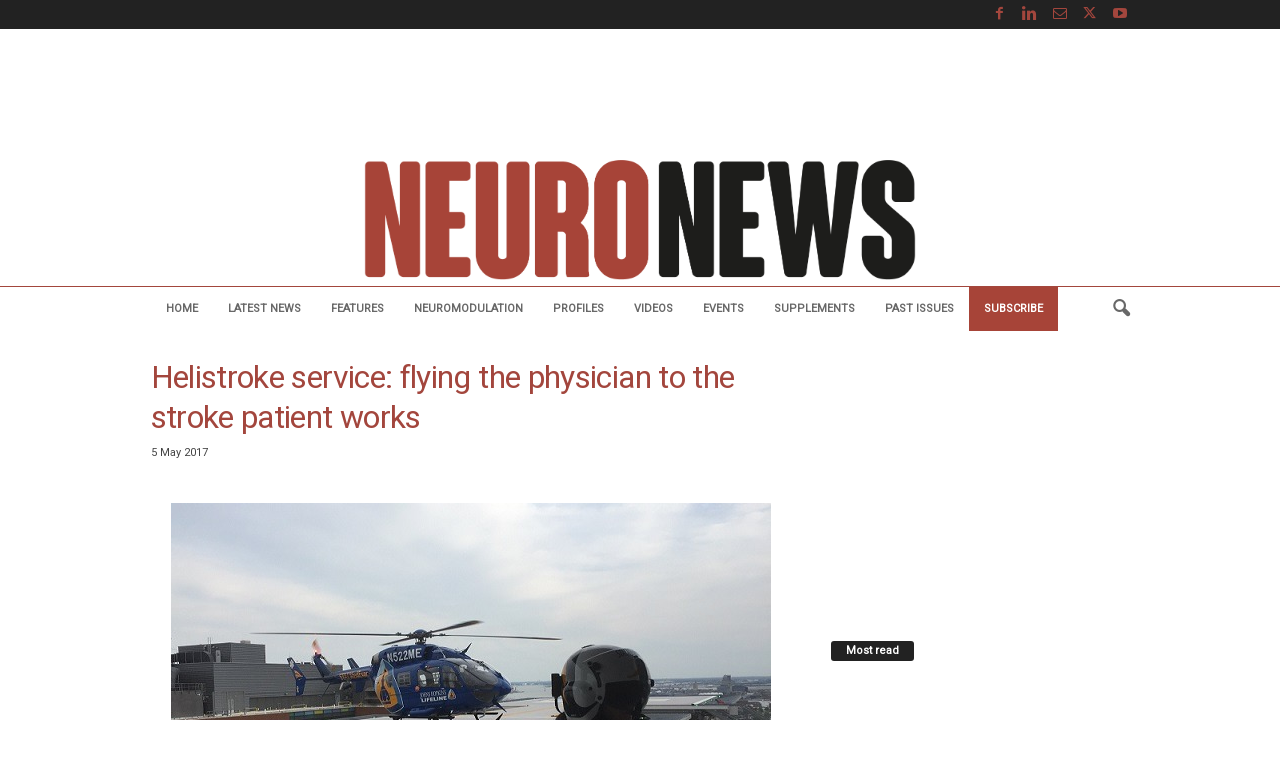

--- FILE ---
content_type: text/html; charset=UTF-8
request_url: https://neuronewsinternational.com/helistroke-service-flying-the-physician-to-the-stroke-patient-works/
body_size: 36389
content:
<!doctype html >
<!--[if IE 8]>    <html class="ie8" lang="en-GB"> <![endif]-->
<!--[if IE 9]>    <html class="ie9" lang="en-GB"> <![endif]-->
<!--[if gt IE 8]><!--> <html lang="en-GB"> <!--<![endif]-->
<head>
    <title>Helistroke service: flying the physician to the stroke patient works - NeuroNews International</title>
    <meta charset="UTF-8" /><script type="text/javascript">(window.NREUM||(NREUM={})).init={ajax:{deny_list:["bam.nr-data.net"]},feature_flags:["soft_nav"]};(window.NREUM||(NREUM={})).loader_config={licenseKey:"9240d7c94d",applicationID:"108146371",browserID:"108146766"};;/*! For license information please see nr-loader-rum-1.308.0.min.js.LICENSE.txt */
(()=>{var e,t,r={163:(e,t,r)=>{"use strict";r.d(t,{j:()=>E});var n=r(384),i=r(1741);var a=r(2555);r(860).K7.genericEvents;const s="experimental.resources",o="register",c=e=>{if(!e||"string"!=typeof e)return!1;try{document.createDocumentFragment().querySelector(e)}catch{return!1}return!0};var d=r(2614),u=r(944),l=r(8122);const f="[data-nr-mask]",g=e=>(0,l.a)(e,(()=>{const e={feature_flags:[],experimental:{allow_registered_children:!1,resources:!1},mask_selector:"*",block_selector:"[data-nr-block]",mask_input_options:{color:!1,date:!1,"datetime-local":!1,email:!1,month:!1,number:!1,range:!1,search:!1,tel:!1,text:!1,time:!1,url:!1,week:!1,textarea:!1,select:!1,password:!0}};return{ajax:{deny_list:void 0,block_internal:!0,enabled:!0,autoStart:!0},api:{get allow_registered_children(){return e.feature_flags.includes(o)||e.experimental.allow_registered_children},set allow_registered_children(t){e.experimental.allow_registered_children=t},duplicate_registered_data:!1},browser_consent_mode:{enabled:!1},distributed_tracing:{enabled:void 0,exclude_newrelic_header:void 0,cors_use_newrelic_header:void 0,cors_use_tracecontext_headers:void 0,allowed_origins:void 0},get feature_flags(){return e.feature_flags},set feature_flags(t){e.feature_flags=t},generic_events:{enabled:!0,autoStart:!0},harvest:{interval:30},jserrors:{enabled:!0,autoStart:!0},logging:{enabled:!0,autoStart:!0},metrics:{enabled:!0,autoStart:!0},obfuscate:void 0,page_action:{enabled:!0},page_view_event:{enabled:!0,autoStart:!0},page_view_timing:{enabled:!0,autoStart:!0},performance:{capture_marks:!1,capture_measures:!1,capture_detail:!0,resources:{get enabled(){return e.feature_flags.includes(s)||e.experimental.resources},set enabled(t){e.experimental.resources=t},asset_types:[],first_party_domains:[],ignore_newrelic:!0}},privacy:{cookies_enabled:!0},proxy:{assets:void 0,beacon:void 0},session:{expiresMs:d.wk,inactiveMs:d.BB},session_replay:{autoStart:!0,enabled:!1,preload:!1,sampling_rate:10,error_sampling_rate:100,collect_fonts:!1,inline_images:!1,fix_stylesheets:!0,mask_all_inputs:!0,get mask_text_selector(){return e.mask_selector},set mask_text_selector(t){c(t)?e.mask_selector="".concat(t,",").concat(f):""===t||null===t?e.mask_selector=f:(0,u.R)(5,t)},get block_class(){return"nr-block"},get ignore_class(){return"nr-ignore"},get mask_text_class(){return"nr-mask"},get block_selector(){return e.block_selector},set block_selector(t){c(t)?e.block_selector+=",".concat(t):""!==t&&(0,u.R)(6,t)},get mask_input_options(){return e.mask_input_options},set mask_input_options(t){t&&"object"==typeof t?e.mask_input_options={...t,password:!0}:(0,u.R)(7,t)}},session_trace:{enabled:!0,autoStart:!0},soft_navigations:{enabled:!0,autoStart:!0},spa:{enabled:!0,autoStart:!0},ssl:void 0,user_actions:{enabled:!0,elementAttributes:["id","className","tagName","type"]}}})());var p=r(6154),m=r(9324);let h=0;const v={buildEnv:m.F3,distMethod:m.Xs,version:m.xv,originTime:p.WN},b={consented:!1},y={appMetadata:{},get consented(){return this.session?.state?.consent||b.consented},set consented(e){b.consented=e},customTransaction:void 0,denyList:void 0,disabled:!1,harvester:void 0,isolatedBacklog:!1,isRecording:!1,loaderType:void 0,maxBytes:3e4,obfuscator:void 0,onerror:void 0,ptid:void 0,releaseIds:{},session:void 0,timeKeeper:void 0,registeredEntities:[],jsAttributesMetadata:{bytes:0},get harvestCount(){return++h}},_=e=>{const t=(0,l.a)(e,y),r=Object.keys(v).reduce((e,t)=>(e[t]={value:v[t],writable:!1,configurable:!0,enumerable:!0},e),{});return Object.defineProperties(t,r)};var w=r(5701);const x=e=>{const t=e.startsWith("http");e+="/",r.p=t?e:"https://"+e};var R=r(7836),k=r(3241);const A={accountID:void 0,trustKey:void 0,agentID:void 0,licenseKey:void 0,applicationID:void 0,xpid:void 0},S=e=>(0,l.a)(e,A),T=new Set;function E(e,t={},r,s){let{init:o,info:c,loader_config:d,runtime:u={},exposed:l=!0}=t;if(!c){const e=(0,n.pV)();o=e.init,c=e.info,d=e.loader_config}e.init=g(o||{}),e.loader_config=S(d||{}),c.jsAttributes??={},p.bv&&(c.jsAttributes.isWorker=!0),e.info=(0,a.D)(c);const f=e.init,m=[c.beacon,c.errorBeacon];T.has(e.agentIdentifier)||(f.proxy.assets&&(x(f.proxy.assets),m.push(f.proxy.assets)),f.proxy.beacon&&m.push(f.proxy.beacon),e.beacons=[...m],function(e){const t=(0,n.pV)();Object.getOwnPropertyNames(i.W.prototype).forEach(r=>{const n=i.W.prototype[r];if("function"!=typeof n||"constructor"===n)return;let a=t[r];e[r]&&!1!==e.exposed&&"micro-agent"!==e.runtime?.loaderType&&(t[r]=(...t)=>{const n=e[r](...t);return a?a(...t):n})})}(e),(0,n.US)("activatedFeatures",w.B)),u.denyList=[...f.ajax.deny_list||[],...f.ajax.block_internal?m:[]],u.ptid=e.agentIdentifier,u.loaderType=r,e.runtime=_(u),T.has(e.agentIdentifier)||(e.ee=R.ee.get(e.agentIdentifier),e.exposed=l,(0,k.W)({agentIdentifier:e.agentIdentifier,drained:!!w.B?.[e.agentIdentifier],type:"lifecycle",name:"initialize",feature:void 0,data:e.config})),T.add(e.agentIdentifier)}},384:(e,t,r)=>{"use strict";r.d(t,{NT:()=>s,US:()=>u,Zm:()=>o,bQ:()=>d,dV:()=>c,pV:()=>l});var n=r(6154),i=r(1863),a=r(1910);const s={beacon:"bam.nr-data.net",errorBeacon:"bam.nr-data.net"};function o(){return n.gm.NREUM||(n.gm.NREUM={}),void 0===n.gm.newrelic&&(n.gm.newrelic=n.gm.NREUM),n.gm.NREUM}function c(){let e=o();return e.o||(e.o={ST:n.gm.setTimeout,SI:n.gm.setImmediate||n.gm.setInterval,CT:n.gm.clearTimeout,XHR:n.gm.XMLHttpRequest,REQ:n.gm.Request,EV:n.gm.Event,PR:n.gm.Promise,MO:n.gm.MutationObserver,FETCH:n.gm.fetch,WS:n.gm.WebSocket},(0,a.i)(...Object.values(e.o))),e}function d(e,t){let r=o();r.initializedAgents??={},t.initializedAt={ms:(0,i.t)(),date:new Date},r.initializedAgents[e]=t}function u(e,t){o()[e]=t}function l(){return function(){let e=o();const t=e.info||{};e.info={beacon:s.beacon,errorBeacon:s.errorBeacon,...t}}(),function(){let e=o();const t=e.init||{};e.init={...t}}(),c(),function(){let e=o();const t=e.loader_config||{};e.loader_config={...t}}(),o()}},782:(e,t,r)=>{"use strict";r.d(t,{T:()=>n});const n=r(860).K7.pageViewTiming},860:(e,t,r)=>{"use strict";r.d(t,{$J:()=>u,K7:()=>c,P3:()=>d,XX:()=>i,Yy:()=>o,df:()=>a,qY:()=>n,v4:()=>s});const n="events",i="jserrors",a="browser/blobs",s="rum",o="browser/logs",c={ajax:"ajax",genericEvents:"generic_events",jserrors:i,logging:"logging",metrics:"metrics",pageAction:"page_action",pageViewEvent:"page_view_event",pageViewTiming:"page_view_timing",sessionReplay:"session_replay",sessionTrace:"session_trace",softNav:"soft_navigations",spa:"spa"},d={[c.pageViewEvent]:1,[c.pageViewTiming]:2,[c.metrics]:3,[c.jserrors]:4,[c.spa]:5,[c.ajax]:6,[c.sessionTrace]:7,[c.softNav]:8,[c.sessionReplay]:9,[c.logging]:10,[c.genericEvents]:11},u={[c.pageViewEvent]:s,[c.pageViewTiming]:n,[c.ajax]:n,[c.spa]:n,[c.softNav]:n,[c.metrics]:i,[c.jserrors]:i,[c.sessionTrace]:a,[c.sessionReplay]:a,[c.logging]:o,[c.genericEvents]:"ins"}},944:(e,t,r)=>{"use strict";r.d(t,{R:()=>i});var n=r(3241);function i(e,t){"function"==typeof console.debug&&(console.debug("New Relic Warning: https://github.com/newrelic/newrelic-browser-agent/blob/main/docs/warning-codes.md#".concat(e),t),(0,n.W)({agentIdentifier:null,drained:null,type:"data",name:"warn",feature:"warn",data:{code:e,secondary:t}}))}},1687:(e,t,r)=>{"use strict";r.d(t,{Ak:()=>d,Ze:()=>f,x3:()=>u});var n=r(3241),i=r(7836),a=r(3606),s=r(860),o=r(2646);const c={};function d(e,t){const r={staged:!1,priority:s.P3[t]||0};l(e),c[e].get(t)||c[e].set(t,r)}function u(e,t){e&&c[e]&&(c[e].get(t)&&c[e].delete(t),p(e,t,!1),c[e].size&&g(e))}function l(e){if(!e)throw new Error("agentIdentifier required");c[e]||(c[e]=new Map)}function f(e="",t="feature",r=!1){if(l(e),!e||!c[e].get(t)||r)return p(e,t);c[e].get(t).staged=!0,g(e)}function g(e){const t=Array.from(c[e]);t.every(([e,t])=>t.staged)&&(t.sort((e,t)=>e[1].priority-t[1].priority),t.forEach(([t])=>{c[e].delete(t),p(e,t)}))}function p(e,t,r=!0){const s=e?i.ee.get(e):i.ee,c=a.i.handlers;if(!s.aborted&&s.backlog&&c){if((0,n.W)({agentIdentifier:e,type:"lifecycle",name:"drain",feature:t}),r){const e=s.backlog[t],r=c[t];if(r){for(let t=0;e&&t<e.length;++t)m(e[t],r);Object.entries(r).forEach(([e,t])=>{Object.values(t||{}).forEach(t=>{t[0]?.on&&t[0]?.context()instanceof o.y&&t[0].on(e,t[1])})})}}s.isolatedBacklog||delete c[t],s.backlog[t]=null,s.emit("drain-"+t,[])}}function m(e,t){var r=e[1];Object.values(t[r]||{}).forEach(t=>{var r=e[0];if(t[0]===r){var n=t[1],i=e[3],a=e[2];n.apply(i,a)}})}},1738:(e,t,r)=>{"use strict";r.d(t,{U:()=>g,Y:()=>f});var n=r(3241),i=r(9908),a=r(1863),s=r(944),o=r(5701),c=r(3969),d=r(8362),u=r(860),l=r(4261);function f(e,t,r,a){const f=a||r;!f||f[e]&&f[e]!==d.d.prototype[e]||(f[e]=function(){(0,i.p)(c.xV,["API/"+e+"/called"],void 0,u.K7.metrics,r.ee),(0,n.W)({agentIdentifier:r.agentIdentifier,drained:!!o.B?.[r.agentIdentifier],type:"data",name:"api",feature:l.Pl+e,data:{}});try{return t.apply(this,arguments)}catch(e){(0,s.R)(23,e)}})}function g(e,t,r,n,s){const o=e.info;null===r?delete o.jsAttributes[t]:o.jsAttributes[t]=r,(s||null===r)&&(0,i.p)(l.Pl+n,[(0,a.t)(),t,r],void 0,"session",e.ee)}},1741:(e,t,r)=>{"use strict";r.d(t,{W:()=>a});var n=r(944),i=r(4261);class a{#e(e,...t){if(this[e]!==a.prototype[e])return this[e](...t);(0,n.R)(35,e)}addPageAction(e,t){return this.#e(i.hG,e,t)}register(e){return this.#e(i.eY,e)}recordCustomEvent(e,t){return this.#e(i.fF,e,t)}setPageViewName(e,t){return this.#e(i.Fw,e,t)}setCustomAttribute(e,t,r){return this.#e(i.cD,e,t,r)}noticeError(e,t){return this.#e(i.o5,e,t)}setUserId(e,t=!1){return this.#e(i.Dl,e,t)}setApplicationVersion(e){return this.#e(i.nb,e)}setErrorHandler(e){return this.#e(i.bt,e)}addRelease(e,t){return this.#e(i.k6,e,t)}log(e,t){return this.#e(i.$9,e,t)}start(){return this.#e(i.d3)}finished(e){return this.#e(i.BL,e)}recordReplay(){return this.#e(i.CH)}pauseReplay(){return this.#e(i.Tb)}addToTrace(e){return this.#e(i.U2,e)}setCurrentRouteName(e){return this.#e(i.PA,e)}interaction(e){return this.#e(i.dT,e)}wrapLogger(e,t,r){return this.#e(i.Wb,e,t,r)}measure(e,t){return this.#e(i.V1,e,t)}consent(e){return this.#e(i.Pv,e)}}},1863:(e,t,r)=>{"use strict";function n(){return Math.floor(performance.now())}r.d(t,{t:()=>n})},1910:(e,t,r)=>{"use strict";r.d(t,{i:()=>a});var n=r(944);const i=new Map;function a(...e){return e.every(e=>{if(i.has(e))return i.get(e);const t="function"==typeof e?e.toString():"",r=t.includes("[native code]"),a=t.includes("nrWrapper");return r||a||(0,n.R)(64,e?.name||t),i.set(e,r),r})}},2555:(e,t,r)=>{"use strict";r.d(t,{D:()=>o,f:()=>s});var n=r(384),i=r(8122);const a={beacon:n.NT.beacon,errorBeacon:n.NT.errorBeacon,licenseKey:void 0,applicationID:void 0,sa:void 0,queueTime:void 0,applicationTime:void 0,ttGuid:void 0,user:void 0,account:void 0,product:void 0,extra:void 0,jsAttributes:{},userAttributes:void 0,atts:void 0,transactionName:void 0,tNamePlain:void 0};function s(e){try{return!!e.licenseKey&&!!e.errorBeacon&&!!e.applicationID}catch(e){return!1}}const o=e=>(0,i.a)(e,a)},2614:(e,t,r)=>{"use strict";r.d(t,{BB:()=>s,H3:()=>n,g:()=>d,iL:()=>c,tS:()=>o,uh:()=>i,wk:()=>a});const n="NRBA",i="SESSION",a=144e5,s=18e5,o={STARTED:"session-started",PAUSE:"session-pause",RESET:"session-reset",RESUME:"session-resume",UPDATE:"session-update"},c={SAME_TAB:"same-tab",CROSS_TAB:"cross-tab"},d={OFF:0,FULL:1,ERROR:2}},2646:(e,t,r)=>{"use strict";r.d(t,{y:()=>n});class n{constructor(e){this.contextId=e}}},2843:(e,t,r)=>{"use strict";r.d(t,{G:()=>a,u:()=>i});var n=r(3878);function i(e,t=!1,r,i){(0,n.DD)("visibilitychange",function(){if(t)return void("hidden"===document.visibilityState&&e());e(document.visibilityState)},r,i)}function a(e,t,r){(0,n.sp)("pagehide",e,t,r)}},3241:(e,t,r)=>{"use strict";r.d(t,{W:()=>a});var n=r(6154);const i="newrelic";function a(e={}){try{n.gm.dispatchEvent(new CustomEvent(i,{detail:e}))}catch(e){}}},3606:(e,t,r)=>{"use strict";r.d(t,{i:()=>a});var n=r(9908);a.on=s;var i=a.handlers={};function a(e,t,r,a){s(a||n.d,i,e,t,r)}function s(e,t,r,i,a){a||(a="feature"),e||(e=n.d);var s=t[a]=t[a]||{};(s[r]=s[r]||[]).push([e,i])}},3878:(e,t,r)=>{"use strict";function n(e,t){return{capture:e,passive:!1,signal:t}}function i(e,t,r=!1,i){window.addEventListener(e,t,n(r,i))}function a(e,t,r=!1,i){document.addEventListener(e,t,n(r,i))}r.d(t,{DD:()=>a,jT:()=>n,sp:()=>i})},3969:(e,t,r)=>{"use strict";r.d(t,{TZ:()=>n,XG:()=>o,rs:()=>i,xV:()=>s,z_:()=>a});const n=r(860).K7.metrics,i="sm",a="cm",s="storeSupportabilityMetrics",o="storeEventMetrics"},4234:(e,t,r)=>{"use strict";r.d(t,{W:()=>a});var n=r(7836),i=r(1687);class a{constructor(e,t){this.agentIdentifier=e,this.ee=n.ee.get(e),this.featureName=t,this.blocked=!1}deregisterDrain(){(0,i.x3)(this.agentIdentifier,this.featureName)}}},4261:(e,t,r)=>{"use strict";r.d(t,{$9:()=>d,BL:()=>o,CH:()=>g,Dl:()=>_,Fw:()=>y,PA:()=>h,Pl:()=>n,Pv:()=>k,Tb:()=>l,U2:()=>a,V1:()=>R,Wb:()=>x,bt:()=>b,cD:()=>v,d3:()=>w,dT:()=>c,eY:()=>p,fF:()=>f,hG:()=>i,k6:()=>s,nb:()=>m,o5:()=>u});const n="api-",i="addPageAction",a="addToTrace",s="addRelease",o="finished",c="interaction",d="log",u="noticeError",l="pauseReplay",f="recordCustomEvent",g="recordReplay",p="register",m="setApplicationVersion",h="setCurrentRouteName",v="setCustomAttribute",b="setErrorHandler",y="setPageViewName",_="setUserId",w="start",x="wrapLogger",R="measure",k="consent"},5289:(e,t,r)=>{"use strict";r.d(t,{GG:()=>s,Qr:()=>c,sB:()=>o});var n=r(3878),i=r(6389);function a(){return"undefined"==typeof document||"complete"===document.readyState}function s(e,t){if(a())return e();const r=(0,i.J)(e),s=setInterval(()=>{a()&&(clearInterval(s),r())},500);(0,n.sp)("load",r,t)}function o(e){if(a())return e();(0,n.DD)("DOMContentLoaded",e)}function c(e){if(a())return e();(0,n.sp)("popstate",e)}},5607:(e,t,r)=>{"use strict";r.d(t,{W:()=>n});const n=(0,r(9566).bz)()},5701:(e,t,r)=>{"use strict";r.d(t,{B:()=>a,t:()=>s});var n=r(3241);const i=new Set,a={};function s(e,t){const r=t.agentIdentifier;a[r]??={},e&&"object"==typeof e&&(i.has(r)||(t.ee.emit("rumresp",[e]),a[r]=e,i.add(r),(0,n.W)({agentIdentifier:r,loaded:!0,drained:!0,type:"lifecycle",name:"load",feature:void 0,data:e})))}},6154:(e,t,r)=>{"use strict";r.d(t,{OF:()=>c,RI:()=>i,WN:()=>u,bv:()=>a,eN:()=>l,gm:()=>s,mw:()=>o,sb:()=>d});var n=r(1863);const i="undefined"!=typeof window&&!!window.document,a="undefined"!=typeof WorkerGlobalScope&&("undefined"!=typeof self&&self instanceof WorkerGlobalScope&&self.navigator instanceof WorkerNavigator||"undefined"!=typeof globalThis&&globalThis instanceof WorkerGlobalScope&&globalThis.navigator instanceof WorkerNavigator),s=i?window:"undefined"!=typeof WorkerGlobalScope&&("undefined"!=typeof self&&self instanceof WorkerGlobalScope&&self||"undefined"!=typeof globalThis&&globalThis instanceof WorkerGlobalScope&&globalThis),o=Boolean("hidden"===s?.document?.visibilityState),c=/iPad|iPhone|iPod/.test(s.navigator?.userAgent),d=c&&"undefined"==typeof SharedWorker,u=((()=>{const e=s.navigator?.userAgent?.match(/Firefox[/\s](\d+\.\d+)/);Array.isArray(e)&&e.length>=2&&e[1]})(),Date.now()-(0,n.t)()),l=()=>"undefined"!=typeof PerformanceNavigationTiming&&s?.performance?.getEntriesByType("navigation")?.[0]?.responseStart},6389:(e,t,r)=>{"use strict";function n(e,t=500,r={}){const n=r?.leading||!1;let i;return(...r)=>{n&&void 0===i&&(e.apply(this,r),i=setTimeout(()=>{i=clearTimeout(i)},t)),n||(clearTimeout(i),i=setTimeout(()=>{e.apply(this,r)},t))}}function i(e){let t=!1;return(...r)=>{t||(t=!0,e.apply(this,r))}}r.d(t,{J:()=>i,s:()=>n})},6630:(e,t,r)=>{"use strict";r.d(t,{T:()=>n});const n=r(860).K7.pageViewEvent},7699:(e,t,r)=>{"use strict";r.d(t,{It:()=>a,KC:()=>o,No:()=>i,qh:()=>s});var n=r(860);const i=16e3,a=1e6,s="SESSION_ERROR",o={[n.K7.logging]:!0,[n.K7.genericEvents]:!1,[n.K7.jserrors]:!1,[n.K7.ajax]:!1}},7836:(e,t,r)=>{"use strict";r.d(t,{P:()=>o,ee:()=>c});var n=r(384),i=r(8990),a=r(2646),s=r(5607);const o="nr@context:".concat(s.W),c=function e(t,r){var n={},s={},u={},l=!1;try{l=16===r.length&&d.initializedAgents?.[r]?.runtime.isolatedBacklog}catch(e){}var f={on:p,addEventListener:p,removeEventListener:function(e,t){var r=n[e];if(!r)return;for(var i=0;i<r.length;i++)r[i]===t&&r.splice(i,1)},emit:function(e,r,n,i,a){!1!==a&&(a=!0);if(c.aborted&&!i)return;t&&a&&t.emit(e,r,n);var o=g(n);m(e).forEach(e=>{e.apply(o,r)});var d=v()[s[e]];d&&d.push([f,e,r,o]);return o},get:h,listeners:m,context:g,buffer:function(e,t){const r=v();if(t=t||"feature",f.aborted)return;Object.entries(e||{}).forEach(([e,n])=>{s[n]=t,t in r||(r[t]=[])})},abort:function(){f._aborted=!0,Object.keys(f.backlog).forEach(e=>{delete f.backlog[e]})},isBuffering:function(e){return!!v()[s[e]]},debugId:r,backlog:l?{}:t&&"object"==typeof t.backlog?t.backlog:{},isolatedBacklog:l};return Object.defineProperty(f,"aborted",{get:()=>{let e=f._aborted||!1;return e||(t&&(e=t.aborted),e)}}),f;function g(e){return e&&e instanceof a.y?e:e?(0,i.I)(e,o,()=>new a.y(o)):new a.y(o)}function p(e,t){n[e]=m(e).concat(t)}function m(e){return n[e]||[]}function h(t){return u[t]=u[t]||e(f,t)}function v(){return f.backlog}}(void 0,"globalEE"),d=(0,n.Zm)();d.ee||(d.ee=c)},8122:(e,t,r)=>{"use strict";r.d(t,{a:()=>i});var n=r(944);function i(e,t){try{if(!e||"object"!=typeof e)return(0,n.R)(3);if(!t||"object"!=typeof t)return(0,n.R)(4);const r=Object.create(Object.getPrototypeOf(t),Object.getOwnPropertyDescriptors(t)),a=0===Object.keys(r).length?e:r;for(let s in a)if(void 0!==e[s])try{if(null===e[s]){r[s]=null;continue}Array.isArray(e[s])&&Array.isArray(t[s])?r[s]=Array.from(new Set([...e[s],...t[s]])):"object"==typeof e[s]&&"object"==typeof t[s]?r[s]=i(e[s],t[s]):r[s]=e[s]}catch(e){r[s]||(0,n.R)(1,e)}return r}catch(e){(0,n.R)(2,e)}}},8362:(e,t,r)=>{"use strict";r.d(t,{d:()=>a});var n=r(9566),i=r(1741);class a extends i.W{agentIdentifier=(0,n.LA)(16)}},8374:(e,t,r)=>{r.nc=(()=>{try{return document?.currentScript?.nonce}catch(e){}return""})()},8990:(e,t,r)=>{"use strict";r.d(t,{I:()=>i});var n=Object.prototype.hasOwnProperty;function i(e,t,r){if(n.call(e,t))return e[t];var i=r();if(Object.defineProperty&&Object.keys)try{return Object.defineProperty(e,t,{value:i,writable:!0,enumerable:!1}),i}catch(e){}return e[t]=i,i}},9324:(e,t,r)=>{"use strict";r.d(t,{F3:()=>i,Xs:()=>a,xv:()=>n});const n="1.308.0",i="PROD",a="CDN"},9566:(e,t,r)=>{"use strict";r.d(t,{LA:()=>o,bz:()=>s});var n=r(6154);const i="xxxxxxxx-xxxx-4xxx-yxxx-xxxxxxxxxxxx";function a(e,t){return e?15&e[t]:16*Math.random()|0}function s(){const e=n.gm?.crypto||n.gm?.msCrypto;let t,r=0;return e&&e.getRandomValues&&(t=e.getRandomValues(new Uint8Array(30))),i.split("").map(e=>"x"===e?a(t,r++).toString(16):"y"===e?(3&a()|8).toString(16):e).join("")}function o(e){const t=n.gm?.crypto||n.gm?.msCrypto;let r,i=0;t&&t.getRandomValues&&(r=t.getRandomValues(new Uint8Array(e)));const s=[];for(var o=0;o<e;o++)s.push(a(r,i++).toString(16));return s.join("")}},9908:(e,t,r)=>{"use strict";r.d(t,{d:()=>n,p:()=>i});var n=r(7836).ee.get("handle");function i(e,t,r,i,a){a?(a.buffer([e],i),a.emit(e,t,r)):(n.buffer([e],i),n.emit(e,t,r))}}},n={};function i(e){var t=n[e];if(void 0!==t)return t.exports;var a=n[e]={exports:{}};return r[e](a,a.exports,i),a.exports}i.m=r,i.d=(e,t)=>{for(var r in t)i.o(t,r)&&!i.o(e,r)&&Object.defineProperty(e,r,{enumerable:!0,get:t[r]})},i.f={},i.e=e=>Promise.all(Object.keys(i.f).reduce((t,r)=>(i.f[r](e,t),t),[])),i.u=e=>"nr-rum-1.308.0.min.js",i.o=(e,t)=>Object.prototype.hasOwnProperty.call(e,t),e={},t="NRBA-1.308.0.PROD:",i.l=(r,n,a,s)=>{if(e[r])e[r].push(n);else{var o,c;if(void 0!==a)for(var d=document.getElementsByTagName("script"),u=0;u<d.length;u++){var l=d[u];if(l.getAttribute("src")==r||l.getAttribute("data-webpack")==t+a){o=l;break}}if(!o){c=!0;var f={296:"sha512-+MIMDsOcckGXa1EdWHqFNv7P+JUkd5kQwCBr3KE6uCvnsBNUrdSt4a/3/L4j4TxtnaMNjHpza2/erNQbpacJQA=="};(o=document.createElement("script")).charset="utf-8",i.nc&&o.setAttribute("nonce",i.nc),o.setAttribute("data-webpack",t+a),o.src=r,0!==o.src.indexOf(window.location.origin+"/")&&(o.crossOrigin="anonymous"),f[s]&&(o.integrity=f[s])}e[r]=[n];var g=(t,n)=>{o.onerror=o.onload=null,clearTimeout(p);var i=e[r];if(delete e[r],o.parentNode&&o.parentNode.removeChild(o),i&&i.forEach(e=>e(n)),t)return t(n)},p=setTimeout(g.bind(null,void 0,{type:"timeout",target:o}),12e4);o.onerror=g.bind(null,o.onerror),o.onload=g.bind(null,o.onload),c&&document.head.appendChild(o)}},i.r=e=>{"undefined"!=typeof Symbol&&Symbol.toStringTag&&Object.defineProperty(e,Symbol.toStringTag,{value:"Module"}),Object.defineProperty(e,"__esModule",{value:!0})},i.p="https://js-agent.newrelic.com/",(()=>{var e={374:0,840:0};i.f.j=(t,r)=>{var n=i.o(e,t)?e[t]:void 0;if(0!==n)if(n)r.push(n[2]);else{var a=new Promise((r,i)=>n=e[t]=[r,i]);r.push(n[2]=a);var s=i.p+i.u(t),o=new Error;i.l(s,r=>{if(i.o(e,t)&&(0!==(n=e[t])&&(e[t]=void 0),n)){var a=r&&("load"===r.type?"missing":r.type),s=r&&r.target&&r.target.src;o.message="Loading chunk "+t+" failed: ("+a+": "+s+")",o.name="ChunkLoadError",o.type=a,o.request=s,n[1](o)}},"chunk-"+t,t)}};var t=(t,r)=>{var n,a,[s,o,c]=r,d=0;if(s.some(t=>0!==e[t])){for(n in o)i.o(o,n)&&(i.m[n]=o[n]);if(c)c(i)}for(t&&t(r);d<s.length;d++)a=s[d],i.o(e,a)&&e[a]&&e[a][0](),e[a]=0},r=self["webpackChunk:NRBA-1.308.0.PROD"]=self["webpackChunk:NRBA-1.308.0.PROD"]||[];r.forEach(t.bind(null,0)),r.push=t.bind(null,r.push.bind(r))})(),(()=>{"use strict";i(8374);var e=i(8362),t=i(860);const r=Object.values(t.K7);var n=i(163);var a=i(9908),s=i(1863),o=i(4261),c=i(1738);var d=i(1687),u=i(4234),l=i(5289),f=i(6154),g=i(944),p=i(384);const m=e=>f.RI&&!0===e?.privacy.cookies_enabled;function h(e){return!!(0,p.dV)().o.MO&&m(e)&&!0===e?.session_trace.enabled}var v=i(6389),b=i(7699);class y extends u.W{constructor(e,t){super(e.agentIdentifier,t),this.agentRef=e,this.abortHandler=void 0,this.featAggregate=void 0,this.loadedSuccessfully=void 0,this.onAggregateImported=new Promise(e=>{this.loadedSuccessfully=e}),this.deferred=Promise.resolve(),!1===e.init[this.featureName].autoStart?this.deferred=new Promise((t,r)=>{this.ee.on("manual-start-all",(0,v.J)(()=>{(0,d.Ak)(e.agentIdentifier,this.featureName),t()}))}):(0,d.Ak)(e.agentIdentifier,t)}importAggregator(e,t,r={}){if(this.featAggregate)return;const n=async()=>{let n;await this.deferred;try{if(m(e.init)){const{setupAgentSession:t}=await i.e(296).then(i.bind(i,3305));n=t(e)}}catch(e){(0,g.R)(20,e),this.ee.emit("internal-error",[e]),(0,a.p)(b.qh,[e],void 0,this.featureName,this.ee)}try{if(!this.#t(this.featureName,n,e.init))return(0,d.Ze)(this.agentIdentifier,this.featureName),void this.loadedSuccessfully(!1);const{Aggregate:i}=await t();this.featAggregate=new i(e,r),e.runtime.harvester.initializedAggregates.push(this.featAggregate),this.loadedSuccessfully(!0)}catch(e){(0,g.R)(34,e),this.abortHandler?.(),(0,d.Ze)(this.agentIdentifier,this.featureName,!0),this.loadedSuccessfully(!1),this.ee&&this.ee.abort()}};f.RI?(0,l.GG)(()=>n(),!0):n()}#t(e,r,n){if(this.blocked)return!1;switch(e){case t.K7.sessionReplay:return h(n)&&!!r;case t.K7.sessionTrace:return!!r;default:return!0}}}var _=i(6630),w=i(2614),x=i(3241);class R extends y{static featureName=_.T;constructor(e){var t;super(e,_.T),this.setupInspectionEvents(e.agentIdentifier),t=e,(0,c.Y)(o.Fw,function(e,r){"string"==typeof e&&("/"!==e.charAt(0)&&(e="/"+e),t.runtime.customTransaction=(r||"http://custom.transaction")+e,(0,a.p)(o.Pl+o.Fw,[(0,s.t)()],void 0,void 0,t.ee))},t),this.importAggregator(e,()=>i.e(296).then(i.bind(i,3943)))}setupInspectionEvents(e){const t=(t,r)=>{t&&(0,x.W)({agentIdentifier:e,timeStamp:t.timeStamp,loaded:"complete"===t.target.readyState,type:"window",name:r,data:t.target.location+""})};(0,l.sB)(e=>{t(e,"DOMContentLoaded")}),(0,l.GG)(e=>{t(e,"load")}),(0,l.Qr)(e=>{t(e,"navigate")}),this.ee.on(w.tS.UPDATE,(t,r)=>{(0,x.W)({agentIdentifier:e,type:"lifecycle",name:"session",data:r})})}}class k extends e.d{constructor(e){var t;(super(),f.gm)?(this.features={},(0,p.bQ)(this.agentIdentifier,this),this.desiredFeatures=new Set(e.features||[]),this.desiredFeatures.add(R),(0,n.j)(this,e,e.loaderType||"agent"),t=this,(0,c.Y)(o.cD,function(e,r,n=!1){if("string"==typeof e){if(["string","number","boolean"].includes(typeof r)||null===r)return(0,c.U)(t,e,r,o.cD,n);(0,g.R)(40,typeof r)}else(0,g.R)(39,typeof e)},t),function(e){(0,c.Y)(o.Dl,function(t,r=!1){if("string"!=typeof t&&null!==t)return void(0,g.R)(41,typeof t);const n=e.info.jsAttributes["enduser.id"];r&&null!=n&&n!==t?(0,a.p)(o.Pl+"setUserIdAndResetSession",[t],void 0,"session",e.ee):(0,c.U)(e,"enduser.id",t,o.Dl,!0)},e)}(this),function(e){(0,c.Y)(o.nb,function(t){if("string"==typeof t||null===t)return(0,c.U)(e,"application.version",t,o.nb,!1);(0,g.R)(42,typeof t)},e)}(this),function(e){(0,c.Y)(o.d3,function(){e.ee.emit("manual-start-all")},e)}(this),function(e){(0,c.Y)(o.Pv,function(t=!0){if("boolean"==typeof t){if((0,a.p)(o.Pl+o.Pv,[t],void 0,"session",e.ee),e.runtime.consented=t,t){const t=e.features.page_view_event;t.onAggregateImported.then(e=>{const r=t.featAggregate;e&&!r.sentRum&&r.sendRum()})}}else(0,g.R)(65,typeof t)},e)}(this),this.run()):(0,g.R)(21)}get config(){return{info:this.info,init:this.init,loader_config:this.loader_config,runtime:this.runtime}}get api(){return this}run(){try{const e=function(e){const t={};return r.forEach(r=>{t[r]=!!e[r]?.enabled}),t}(this.init),n=[...this.desiredFeatures];n.sort((e,r)=>t.P3[e.featureName]-t.P3[r.featureName]),n.forEach(r=>{if(!e[r.featureName]&&r.featureName!==t.K7.pageViewEvent)return;if(r.featureName===t.K7.spa)return void(0,g.R)(67);const n=function(e){switch(e){case t.K7.ajax:return[t.K7.jserrors];case t.K7.sessionTrace:return[t.K7.ajax,t.K7.pageViewEvent];case t.K7.sessionReplay:return[t.K7.sessionTrace];case t.K7.pageViewTiming:return[t.K7.pageViewEvent];default:return[]}}(r.featureName).filter(e=>!(e in this.features));n.length>0&&(0,g.R)(36,{targetFeature:r.featureName,missingDependencies:n}),this.features[r.featureName]=new r(this)})}catch(e){(0,g.R)(22,e);for(const e in this.features)this.features[e].abortHandler?.();const t=(0,p.Zm)();delete t.initializedAgents[this.agentIdentifier]?.features,delete this.sharedAggregator;return t.ee.get(this.agentIdentifier).abort(),!1}}}var A=i(2843),S=i(782);class T extends y{static featureName=S.T;constructor(e){super(e,S.T),f.RI&&((0,A.u)(()=>(0,a.p)("docHidden",[(0,s.t)()],void 0,S.T,this.ee),!0),(0,A.G)(()=>(0,a.p)("winPagehide",[(0,s.t)()],void 0,S.T,this.ee)),this.importAggregator(e,()=>i.e(296).then(i.bind(i,2117))))}}var E=i(3969);class I extends y{static featureName=E.TZ;constructor(e){super(e,E.TZ),f.RI&&document.addEventListener("securitypolicyviolation",e=>{(0,a.p)(E.xV,["Generic/CSPViolation/Detected"],void 0,this.featureName,this.ee)}),this.importAggregator(e,()=>i.e(296).then(i.bind(i,9623)))}}new k({features:[R,T,I],loaderType:"lite"})})()})();</script>
    <meta name="viewport" content="width=device-width, initial-scale=1.0">
    <link rel="pingback" href="https://neuronewsinternational.com/xmlrpc.php" />
    <meta name='robots' content='index, follow, max-image-preview:large, max-snippet:-1, max-video-preview:-1' />
<link rel="icon" type="image/png" href="https://neuronewsinternational.com/wp-content/uploads/sites/3/2022/03/Facebook-profile-170x170-1.png"><link rel="apple-touch-icon" sizes="76x76" href="https://neuronewsinternational.com/wp-content/uploads/sites/3/2022/03/Facebook-profile-170x170-1.png"/><link rel="apple-touch-icon" sizes="120x120" href="https://neuronewsinternational.com/wp-content/uploads/sites/3/2022/03/Facebook-profile-170x170-1.png"/><link rel="apple-touch-icon" sizes="152x152" href="https://neuronewsinternational.com/wp-content/uploads/sites/3/2022/03/Facebook-profile-170x170-1.png"/><link rel="apple-touch-icon" sizes="114x114" href="https://neuronewsinternational.com/wp-content/uploads/sites/3/2022/03/Facebook-profile-170x170-1.png"/><link rel="apple-touch-icon" sizes="144x144" href="https://neuronewsinternational.com/wp-content/uploads/sites/3/2022/03/Facebook-profile-170x170-1.png"/>
	<!-- This site is optimized with the Yoast SEO plugin v26.8 - https://yoast.com/product/yoast-seo-wordpress/ -->
	<link rel="canonical" href="https://neuronewsinternational.com/helistroke-service-flying-the-physician-to-the-stroke-patient-works/" />
	<meta property="og:locale" content="en_GB" />
	<meta property="og:type" content="article" />
	<meta property="og:title" content="Helistroke service: flying the physician to the stroke patient works - NeuroNews International" />
	<meta property="og:description" content="Flying a stroke specialist by helicopter to a nearby stroke patient for emergency care is feasible, saves money and, most importantly, gets critical care to patients faster than transporting the patient to a hospital first, according to a single-patient, proof-of-concept study by a Johns Hopkins Medicine research team. Although the study was not designed to [&hellip;]" />
	<meta property="og:url" content="https://neuronewsinternational.com/helistroke-service-flying-the-physician-to-the-stroke-patient-works/" />
	<meta property="og:site_name" content="NeuroNews International" />
	<meta property="article:publisher" content="https://www.facebook.com/NeuroNews" />
	<meta property="article:published_time" content="2017-05-05T10:19:39+00:00" />
	<meta property="article:modified_time" content="2017-05-05T10:21:06+00:00" />
	<meta property="og:image" content="https://neuronewsinternational.com/wp-content/uploads/sites/3/2017/05/Beforetake-offTW.jpg" />
	<meta property="og:image:width" content="600" />
	<meta property="og:image:height" content="433" />
	<meta property="og:image:type" content="image/jpeg" />
	<meta name="author" content="amanda" />
	<meta name="twitter:card" content="summary_large_image" />
	<meta name="twitter:creator" content="@NN_publishing" />
	<meta name="twitter:site" content="@NN_publishing" />
	<meta name="twitter:label1" content="Written by" />
	<meta name="twitter:data1" content="amanda" />
	<meta name="twitter:label2" content="Estimated reading time" />
	<meta name="twitter:data2" content="4 minutes" />
	<script type="application/ld+json" class="yoast-schema-graph">{"@context":"https://schema.org","@graph":[{"@type":"Article","@id":"https://neuronewsinternational.com/helistroke-service-flying-the-physician-to-the-stroke-patient-works/#article","isPartOf":{"@id":"https://neuronewsinternational.com/helistroke-service-flying-the-physician-to-the-stroke-patient-works/"},"author":{"name":"amanda","@id":"https://neuronewsinternational.com/#/schema/person/37415dafca7b85f9a524ea193c81431c"},"headline":"Helistroke service: flying the physician to the stroke patient works","datePublished":"2017-05-05T10:19:39+00:00","dateModified":"2017-05-05T10:21:06+00:00","mainEntityOfPage":{"@id":"https://neuronewsinternational.com/helistroke-service-flying-the-physician-to-the-stroke-patient-works/"},"wordCount":866,"publisher":{"@id":"https://neuronewsinternational.com/#organization"},"image":{"@id":"https://neuronewsinternational.com/helistroke-service-flying-the-physician-to-the-stroke-patient-works/#primaryimage"},"thumbnailUrl":"https://neuronewsinternational.com/wp-content/uploads/sites/3/2017/05/Beforetake-offTW.jpg","keywords":["stroke"],"articleSection":["Latest News"],"inLanguage":"en-GB"},{"@type":"WebPage","@id":"https://neuronewsinternational.com/helistroke-service-flying-the-physician-to-the-stroke-patient-works/","url":"https://neuronewsinternational.com/helistroke-service-flying-the-physician-to-the-stroke-patient-works/","name":"Helistroke service: flying the physician to the stroke patient works - NeuroNews International","isPartOf":{"@id":"https://neuronewsinternational.com/#website"},"primaryImageOfPage":{"@id":"https://neuronewsinternational.com/helistroke-service-flying-the-physician-to-the-stroke-patient-works/#primaryimage"},"image":{"@id":"https://neuronewsinternational.com/helistroke-service-flying-the-physician-to-the-stroke-patient-works/#primaryimage"},"thumbnailUrl":"https://neuronewsinternational.com/wp-content/uploads/sites/3/2017/05/Beforetake-offTW.jpg","datePublished":"2017-05-05T10:19:39+00:00","dateModified":"2017-05-05T10:21:06+00:00","breadcrumb":{"@id":"https://neuronewsinternational.com/helistroke-service-flying-the-physician-to-the-stroke-patient-works/#breadcrumb"},"inLanguage":"en-GB","potentialAction":[{"@type":"ReadAction","target":["https://neuronewsinternational.com/helistroke-service-flying-the-physician-to-the-stroke-patient-works/"]}]},{"@type":"ImageObject","inLanguage":"en-GB","@id":"https://neuronewsinternational.com/helistroke-service-flying-the-physician-to-the-stroke-patient-works/#primaryimage","url":"https://neuronewsinternational.com/wp-content/uploads/sites/3/2017/05/Beforetake-offTW.jpg","contentUrl":"https://neuronewsinternational.com/wp-content/uploads/sites/3/2017/05/Beforetake-offTW.jpg","width":"600","height":"433"},{"@type":"BreadcrumbList","@id":"https://neuronewsinternational.com/helistroke-service-flying-the-physician-to-the-stroke-patient-works/#breadcrumb","itemListElement":[{"@type":"ListItem","position":1,"name":"Home","item":"https://neuronewsinternational.com/"},{"@type":"ListItem","position":2,"name":"News","item":"https://neuronewsinternational.com/news/"},{"@type":"ListItem","position":3,"name":"Helistroke service: flying the physician to the stroke patient works"}]},{"@type":"WebSite","@id":"https://neuronewsinternational.com/#website","url":"https://neuronewsinternational.com/","name":"NeuroNews International","description":"An international newspaper for neuro specialists, with particular interest in neurointerventional procedures and neuromodulation.","publisher":{"@id":"https://neuronewsinternational.com/#organization"},"potentialAction":[{"@type":"SearchAction","target":{"@type":"EntryPoint","urlTemplate":"https://neuronewsinternational.com/?s={search_term_string}"},"query-input":{"@type":"PropertyValueSpecification","valueRequired":true,"valueName":"search_term_string"}}],"inLanguage":"en-GB"},{"@type":"Organization","@id":"https://neuronewsinternational.com/#organization","name":"NeuroNews International","url":"https://neuronewsinternational.com/","logo":{"@type":"ImageObject","inLanguage":"en-GB","@id":"https://neuronewsinternational.com/#/schema/logo/image/","url":"https://neuronewsinternational.com/wp-content/uploads/sites/3/2016/01/NN-LOGO-2014.png","contentUrl":"https://neuronewsinternational.com/wp-content/uploads/sites/3/2016/01/NN-LOGO-2014.png","width":2048,"height":341,"caption":"NeuroNews International"},"image":{"@id":"https://neuronewsinternational.com/#/schema/logo/image/"},"sameAs":["https://www.facebook.com/NeuroNews","https://x.com/NN_publishing"]},{"@type":"Person","@id":"https://neuronewsinternational.com/#/schema/person/37415dafca7b85f9a524ea193c81431c","name":"amanda","url":"https://neuronewsinternational.com/author/amanda/"}]}</script>
	<!-- / Yoast SEO plugin. -->


<link rel='dns-prefetch' href='//platform-api.sharethis.com' />
<link rel='dns-prefetch' href='//fonts.googleapis.com' />
<link rel="alternate" type="application/rss+xml" title="NeuroNews International &raquo; Feed" href="https://neuronewsinternational.com/feed/" />
<link rel="alternate" type="application/rss+xml" title="NeuroNews International &raquo; Comments Feed" href="https://neuronewsinternational.com/comments/feed/" />
<link rel="alternate" title="oEmbed (JSON)" type="application/json+oembed" href="https://neuronewsinternational.com/wp-json/oembed/1.0/embed?url=https%3A%2F%2Fneuronewsinternational.com%2Fhelistroke-service-flying-the-physician-to-the-stroke-patient-works%2F" />
<link rel="alternate" title="oEmbed (XML)" type="text/xml+oembed" href="https://neuronewsinternational.com/wp-json/oembed/1.0/embed?url=https%3A%2F%2Fneuronewsinternational.com%2Fhelistroke-service-flying-the-physician-to-the-stroke-patient-works%2F&#038;format=xml" />
<style id='wp-img-auto-sizes-contain-inline-css' type='text/css'>
img:is([sizes=auto i],[sizes^="auto," i]){contain-intrinsic-size:3000px 1500px}
/*# sourceURL=wp-img-auto-sizes-contain-inline-css */
</style>
<style id='wp-emoji-styles-inline-css' type='text/css'>

	img.wp-smiley, img.emoji {
		display: inline !important;
		border: none !important;
		box-shadow: none !important;
		height: 1em !important;
		width: 1em !important;
		margin: 0 0.07em !important;
		vertical-align: -0.1em !important;
		background: none !important;
		padding: 0 !important;
	}
/*# sourceURL=wp-emoji-styles-inline-css */
</style>
<style id='wp-block-library-inline-css' type='text/css'>
:root{--wp-block-synced-color:#7a00df;--wp-block-synced-color--rgb:122,0,223;--wp-bound-block-color:var(--wp-block-synced-color);--wp-editor-canvas-background:#ddd;--wp-admin-theme-color:#007cba;--wp-admin-theme-color--rgb:0,124,186;--wp-admin-theme-color-darker-10:#006ba1;--wp-admin-theme-color-darker-10--rgb:0,107,160.5;--wp-admin-theme-color-darker-20:#005a87;--wp-admin-theme-color-darker-20--rgb:0,90,135;--wp-admin-border-width-focus:2px}@media (min-resolution:192dpi){:root{--wp-admin-border-width-focus:1.5px}}.wp-element-button{cursor:pointer}:root .has-very-light-gray-background-color{background-color:#eee}:root .has-very-dark-gray-background-color{background-color:#313131}:root .has-very-light-gray-color{color:#eee}:root .has-very-dark-gray-color{color:#313131}:root .has-vivid-green-cyan-to-vivid-cyan-blue-gradient-background{background:linear-gradient(135deg,#00d084,#0693e3)}:root .has-purple-crush-gradient-background{background:linear-gradient(135deg,#34e2e4,#4721fb 50%,#ab1dfe)}:root .has-hazy-dawn-gradient-background{background:linear-gradient(135deg,#faaca8,#dad0ec)}:root .has-subdued-olive-gradient-background{background:linear-gradient(135deg,#fafae1,#67a671)}:root .has-atomic-cream-gradient-background{background:linear-gradient(135deg,#fdd79a,#004a59)}:root .has-nightshade-gradient-background{background:linear-gradient(135deg,#330968,#31cdcf)}:root .has-midnight-gradient-background{background:linear-gradient(135deg,#020381,#2874fc)}:root{--wp--preset--font-size--normal:16px;--wp--preset--font-size--huge:42px}.has-regular-font-size{font-size:1em}.has-larger-font-size{font-size:2.625em}.has-normal-font-size{font-size:var(--wp--preset--font-size--normal)}.has-huge-font-size{font-size:var(--wp--preset--font-size--huge)}.has-text-align-center{text-align:center}.has-text-align-left{text-align:left}.has-text-align-right{text-align:right}.has-fit-text{white-space:nowrap!important}#end-resizable-editor-section{display:none}.aligncenter{clear:both}.items-justified-left{justify-content:flex-start}.items-justified-center{justify-content:center}.items-justified-right{justify-content:flex-end}.items-justified-space-between{justify-content:space-between}.screen-reader-text{border:0;clip-path:inset(50%);height:1px;margin:-1px;overflow:hidden;padding:0;position:absolute;width:1px;word-wrap:normal!important}.screen-reader-text:focus{background-color:#ddd;clip-path:none;color:#444;display:block;font-size:1em;height:auto;left:5px;line-height:normal;padding:15px 23px 14px;text-decoration:none;top:5px;width:auto;z-index:100000}html :where(.has-border-color){border-style:solid}html :where([style*=border-top-color]){border-top-style:solid}html :where([style*=border-right-color]){border-right-style:solid}html :where([style*=border-bottom-color]){border-bottom-style:solid}html :where([style*=border-left-color]){border-left-style:solid}html :where([style*=border-width]){border-style:solid}html :where([style*=border-top-width]){border-top-style:solid}html :where([style*=border-right-width]){border-right-style:solid}html :where([style*=border-bottom-width]){border-bottom-style:solid}html :where([style*=border-left-width]){border-left-style:solid}html :where(img[class*=wp-image-]){height:auto;max-width:100%}:where(figure){margin:0 0 1em}html :where(.is-position-sticky){--wp-admin--admin-bar--position-offset:var(--wp-admin--admin-bar--height,0px)}@media screen and (max-width:600px){html :where(.is-position-sticky){--wp-admin--admin-bar--position-offset:0px}}

/*# sourceURL=wp-block-library-inline-css */
</style><style id='global-styles-inline-css' type='text/css'>
:root{--wp--preset--aspect-ratio--square: 1;--wp--preset--aspect-ratio--4-3: 4/3;--wp--preset--aspect-ratio--3-4: 3/4;--wp--preset--aspect-ratio--3-2: 3/2;--wp--preset--aspect-ratio--2-3: 2/3;--wp--preset--aspect-ratio--16-9: 16/9;--wp--preset--aspect-ratio--9-16: 9/16;--wp--preset--color--black: #000000;--wp--preset--color--cyan-bluish-gray: #abb8c3;--wp--preset--color--white: #ffffff;--wp--preset--color--pale-pink: #f78da7;--wp--preset--color--vivid-red: #cf2e2e;--wp--preset--color--luminous-vivid-orange: #ff6900;--wp--preset--color--luminous-vivid-amber: #fcb900;--wp--preset--color--light-green-cyan: #7bdcb5;--wp--preset--color--vivid-green-cyan: #00d084;--wp--preset--color--pale-cyan-blue: #8ed1fc;--wp--preset--color--vivid-cyan-blue: #0693e3;--wp--preset--color--vivid-purple: #9b51e0;--wp--preset--gradient--vivid-cyan-blue-to-vivid-purple: linear-gradient(135deg,rgb(6,147,227) 0%,rgb(155,81,224) 100%);--wp--preset--gradient--light-green-cyan-to-vivid-green-cyan: linear-gradient(135deg,rgb(122,220,180) 0%,rgb(0,208,130) 100%);--wp--preset--gradient--luminous-vivid-amber-to-luminous-vivid-orange: linear-gradient(135deg,rgb(252,185,0) 0%,rgb(255,105,0) 100%);--wp--preset--gradient--luminous-vivid-orange-to-vivid-red: linear-gradient(135deg,rgb(255,105,0) 0%,rgb(207,46,46) 100%);--wp--preset--gradient--very-light-gray-to-cyan-bluish-gray: linear-gradient(135deg,rgb(238,238,238) 0%,rgb(169,184,195) 100%);--wp--preset--gradient--cool-to-warm-spectrum: linear-gradient(135deg,rgb(74,234,220) 0%,rgb(151,120,209) 20%,rgb(207,42,186) 40%,rgb(238,44,130) 60%,rgb(251,105,98) 80%,rgb(254,248,76) 100%);--wp--preset--gradient--blush-light-purple: linear-gradient(135deg,rgb(255,206,236) 0%,rgb(152,150,240) 100%);--wp--preset--gradient--blush-bordeaux: linear-gradient(135deg,rgb(254,205,165) 0%,rgb(254,45,45) 50%,rgb(107,0,62) 100%);--wp--preset--gradient--luminous-dusk: linear-gradient(135deg,rgb(255,203,112) 0%,rgb(199,81,192) 50%,rgb(65,88,208) 100%);--wp--preset--gradient--pale-ocean: linear-gradient(135deg,rgb(255,245,203) 0%,rgb(182,227,212) 50%,rgb(51,167,181) 100%);--wp--preset--gradient--electric-grass: linear-gradient(135deg,rgb(202,248,128) 0%,rgb(113,206,126) 100%);--wp--preset--gradient--midnight: linear-gradient(135deg,rgb(2,3,129) 0%,rgb(40,116,252) 100%);--wp--preset--font-size--small: 10px;--wp--preset--font-size--medium: 20px;--wp--preset--font-size--large: 30px;--wp--preset--font-size--x-large: 42px;--wp--preset--font-size--regular: 14px;--wp--preset--font-size--larger: 48px;--wp--preset--spacing--20: 0.44rem;--wp--preset--spacing--30: 0.67rem;--wp--preset--spacing--40: 1rem;--wp--preset--spacing--50: 1.5rem;--wp--preset--spacing--60: 2.25rem;--wp--preset--spacing--70: 3.38rem;--wp--preset--spacing--80: 5.06rem;--wp--preset--shadow--natural: 6px 6px 9px rgba(0, 0, 0, 0.2);--wp--preset--shadow--deep: 12px 12px 50px rgba(0, 0, 0, 0.4);--wp--preset--shadow--sharp: 6px 6px 0px rgba(0, 0, 0, 0.2);--wp--preset--shadow--outlined: 6px 6px 0px -3px rgb(255, 255, 255), 6px 6px rgb(0, 0, 0);--wp--preset--shadow--crisp: 6px 6px 0px rgb(0, 0, 0);}:where(.is-layout-flex){gap: 0.5em;}:where(.is-layout-grid){gap: 0.5em;}body .is-layout-flex{display: flex;}.is-layout-flex{flex-wrap: wrap;align-items: center;}.is-layout-flex > :is(*, div){margin: 0;}body .is-layout-grid{display: grid;}.is-layout-grid > :is(*, div){margin: 0;}:where(.wp-block-columns.is-layout-flex){gap: 2em;}:where(.wp-block-columns.is-layout-grid){gap: 2em;}:where(.wp-block-post-template.is-layout-flex){gap: 1.25em;}:where(.wp-block-post-template.is-layout-grid){gap: 1.25em;}.has-black-color{color: var(--wp--preset--color--black) !important;}.has-cyan-bluish-gray-color{color: var(--wp--preset--color--cyan-bluish-gray) !important;}.has-white-color{color: var(--wp--preset--color--white) !important;}.has-pale-pink-color{color: var(--wp--preset--color--pale-pink) !important;}.has-vivid-red-color{color: var(--wp--preset--color--vivid-red) !important;}.has-luminous-vivid-orange-color{color: var(--wp--preset--color--luminous-vivid-orange) !important;}.has-luminous-vivid-amber-color{color: var(--wp--preset--color--luminous-vivid-amber) !important;}.has-light-green-cyan-color{color: var(--wp--preset--color--light-green-cyan) !important;}.has-vivid-green-cyan-color{color: var(--wp--preset--color--vivid-green-cyan) !important;}.has-pale-cyan-blue-color{color: var(--wp--preset--color--pale-cyan-blue) !important;}.has-vivid-cyan-blue-color{color: var(--wp--preset--color--vivid-cyan-blue) !important;}.has-vivid-purple-color{color: var(--wp--preset--color--vivid-purple) !important;}.has-black-background-color{background-color: var(--wp--preset--color--black) !important;}.has-cyan-bluish-gray-background-color{background-color: var(--wp--preset--color--cyan-bluish-gray) !important;}.has-white-background-color{background-color: var(--wp--preset--color--white) !important;}.has-pale-pink-background-color{background-color: var(--wp--preset--color--pale-pink) !important;}.has-vivid-red-background-color{background-color: var(--wp--preset--color--vivid-red) !important;}.has-luminous-vivid-orange-background-color{background-color: var(--wp--preset--color--luminous-vivid-orange) !important;}.has-luminous-vivid-amber-background-color{background-color: var(--wp--preset--color--luminous-vivid-amber) !important;}.has-light-green-cyan-background-color{background-color: var(--wp--preset--color--light-green-cyan) !important;}.has-vivid-green-cyan-background-color{background-color: var(--wp--preset--color--vivid-green-cyan) !important;}.has-pale-cyan-blue-background-color{background-color: var(--wp--preset--color--pale-cyan-blue) !important;}.has-vivid-cyan-blue-background-color{background-color: var(--wp--preset--color--vivid-cyan-blue) !important;}.has-vivid-purple-background-color{background-color: var(--wp--preset--color--vivid-purple) !important;}.has-black-border-color{border-color: var(--wp--preset--color--black) !important;}.has-cyan-bluish-gray-border-color{border-color: var(--wp--preset--color--cyan-bluish-gray) !important;}.has-white-border-color{border-color: var(--wp--preset--color--white) !important;}.has-pale-pink-border-color{border-color: var(--wp--preset--color--pale-pink) !important;}.has-vivid-red-border-color{border-color: var(--wp--preset--color--vivid-red) !important;}.has-luminous-vivid-orange-border-color{border-color: var(--wp--preset--color--luminous-vivid-orange) !important;}.has-luminous-vivid-amber-border-color{border-color: var(--wp--preset--color--luminous-vivid-amber) !important;}.has-light-green-cyan-border-color{border-color: var(--wp--preset--color--light-green-cyan) !important;}.has-vivid-green-cyan-border-color{border-color: var(--wp--preset--color--vivid-green-cyan) !important;}.has-pale-cyan-blue-border-color{border-color: var(--wp--preset--color--pale-cyan-blue) !important;}.has-vivid-cyan-blue-border-color{border-color: var(--wp--preset--color--vivid-cyan-blue) !important;}.has-vivid-purple-border-color{border-color: var(--wp--preset--color--vivid-purple) !important;}.has-vivid-cyan-blue-to-vivid-purple-gradient-background{background: var(--wp--preset--gradient--vivid-cyan-blue-to-vivid-purple) !important;}.has-light-green-cyan-to-vivid-green-cyan-gradient-background{background: var(--wp--preset--gradient--light-green-cyan-to-vivid-green-cyan) !important;}.has-luminous-vivid-amber-to-luminous-vivid-orange-gradient-background{background: var(--wp--preset--gradient--luminous-vivid-amber-to-luminous-vivid-orange) !important;}.has-luminous-vivid-orange-to-vivid-red-gradient-background{background: var(--wp--preset--gradient--luminous-vivid-orange-to-vivid-red) !important;}.has-very-light-gray-to-cyan-bluish-gray-gradient-background{background: var(--wp--preset--gradient--very-light-gray-to-cyan-bluish-gray) !important;}.has-cool-to-warm-spectrum-gradient-background{background: var(--wp--preset--gradient--cool-to-warm-spectrum) !important;}.has-blush-light-purple-gradient-background{background: var(--wp--preset--gradient--blush-light-purple) !important;}.has-blush-bordeaux-gradient-background{background: var(--wp--preset--gradient--blush-bordeaux) !important;}.has-luminous-dusk-gradient-background{background: var(--wp--preset--gradient--luminous-dusk) !important;}.has-pale-ocean-gradient-background{background: var(--wp--preset--gradient--pale-ocean) !important;}.has-electric-grass-gradient-background{background: var(--wp--preset--gradient--electric-grass) !important;}.has-midnight-gradient-background{background: var(--wp--preset--gradient--midnight) !important;}.has-small-font-size{font-size: var(--wp--preset--font-size--small) !important;}.has-medium-font-size{font-size: var(--wp--preset--font-size--medium) !important;}.has-large-font-size{font-size: var(--wp--preset--font-size--large) !important;}.has-x-large-font-size{font-size: var(--wp--preset--font-size--x-large) !important;}
/*# sourceURL=global-styles-inline-css */
</style>

<style id='classic-theme-styles-inline-css' type='text/css'>
/*! This file is auto-generated */
.wp-block-button__link{color:#fff;background-color:#32373c;border-radius:9999px;box-shadow:none;text-decoration:none;padding:calc(.667em + 2px) calc(1.333em + 2px);font-size:1.125em}.wp-block-file__button{background:#32373c;color:#fff;text-decoration:none}
/*# sourceURL=/wp-includes/css/classic-themes.min.css */
</style>
<link rel='stylesheet' id='geotarget-css' href='https://neuronewsinternational.com/wp-content/plugins/geotargeting/public/css/geotarget-public.css?ver=1.3.6.1' type='text/css' media='all' />
<link rel='stylesheet' id='share-this-share-buttons-sticky-css' href='https://neuronewsinternational.com/wp-content/plugins/sharethis-share-buttons/css/mu-style.css?ver=1755144521' type='text/css' media='all' />
<link rel='stylesheet' id='ssocss-css' href='https://neuronewsinternational.com/wp-content/plugins/sso-login/assets/css/custom.css?ver=6.9' type='text/css' media='all' />
<link rel='stylesheet' id='google-fonts-style-css' href='https://fonts.googleapis.com/css?family=Roboto%3A400%7COpen+Sans%3A400%2C600%2C700%7CRoboto+Condensed%3A400%2C500%2C700&#038;display=swap&#038;ver=5.4.3.3' type='text/css' media='all' />
<link rel='stylesheet' id='td-theme-css' href='https://neuronewsinternational.com/wp-content/themes/Newsmag/style.css?ver=5.4.3.3' type='text/css' media='all' />
<style id='td-theme-inline-css' type='text/css'>
    
        /* custom css - generated by TagDiv Composer */
        @media (max-width: 767px) {
            .td-header-desktop-wrap {
                display: none;
            }
        }
        @media (min-width: 767px) {
            .td-header-mobile-wrap {
                display: none;
            }
        }
    
	
/*# sourceURL=td-theme-inline-css */
</style>
<link rel='stylesheet' id='js_composer_front-css' href='https://neuronewsinternational.com/wp-content/plugins/js_composer/assets/css/js_composer.min.css?ver=7.8' type='text/css' media='all' />
<link rel='stylesheet' id='td-legacy-framework-front-style-css' href='https://neuronewsinternational.com/wp-content/plugins/td-composer/legacy/Newsmag/assets/css/td_legacy_main.css?ver=e5fcc38395b0030bac3ad179898970d6xzx' type='text/css' media='all' />
<script type="text/javascript" src="https://neuronewsinternational.com/wp-includes/js/jquery/jquery.min.js?ver=3.7.1" id="jquery-core-js"></script>
<script type="text/javascript" src="https://neuronewsinternational.com/wp-includes/js/jquery/jquery-migrate.min.js?ver=3.4.1" id="jquery-migrate-js"></script>
<script type="text/javascript" src="https://neuronewsinternational.com/wp-content/plugins/geotargeting/public/js/geotarget-public.js?ver=1.3.6.1" id="geotarget-js"></script>
<script type="text/javascript" src="https://neuronewsinternational.com/wp-content/plugins/geotargeting/public/js/ddslick.js?ver=1.3.6.1" id="geot-slick-js"></script>
<script type="text/javascript" src="//platform-api.sharethis.com/js/sharethis.js?ver=2.3.6#property=59ef5335528ea30012776a3b&amp;product=inline-buttons&amp;source=sharethis-share-buttons-wordpress" id="share-this-share-buttons-mu-js"></script>
<script type="text/javascript" id="sso-themejs-js-extra">
/* <![CDATA[ */
var sso_ajax = {"ajaxurl":"https://neuronewsinternational.com/wp-admin/admin-ajax.php"};
//# sourceURL=sso-themejs-js-extra
/* ]]> */
</script>
<script type="text/javascript" src="https://neuronewsinternational.com/wp-content/plugins/sso-login/assets/js/theme-script.js?ver=112" id="sso-themejs-js"></script>
<script></script><link rel="https://api.w.org/" href="https://neuronewsinternational.com/wp-json/" /><link rel="alternate" title="JSON" type="application/json" href="https://neuronewsinternational.com/wp-json/wp/v2/posts/3109" /><link rel="EditURI" type="application/rsd+xml" title="RSD" href="https://neuronewsinternational.com/xmlrpc.php?rsd" />
<link rel='shortlink' href='https://neuronewsinternational.com/?p=3109' />
<script src='https://bibapublishing.com/?dm=935633831271843f92914f83759aa19a&amp;action=load&amp;blogid=3&amp;siteid=1&amp;t=1491602527&amp;back=https%3A%2F%2Fneuronewsinternational.com%2Fhelistroke-service-flying-the-physician-to-the-stroke-patient-works%2F' type='text/javascript'></script>
<link rel="alternate" type="application/rss+xml" title="NeuroNews International &raquo; Eventlist Feed" href="https://neuronewsinternational.com/feed/event-list" /><meta name="generator" content="Powered by WPBakery Page Builder - drag and drop page builder for WordPress."/>
<style type="text/css">#sticky-video--close-button{opacity:0;visibility:hidden;transition:opacity .3s ease,visibility .3s ease;width:38px;height:22px;background:#FFF;border:1px solid #888;position:fixed;z-index:99999;cursor:pointer;top:auto;bottom:auto;left:auto;right:auto;}#sticky-video--close-button:after,#sticky-video--close-button:before{content:'';position:absolute;top:50%;left:50%;height:0;width:0;}#sticky-video--close-button:before{border:8px solid #555;border-color:transparent transparent #5D5D5D transparent;margin-top:-13px;margin-left:-8px;}#sticky-video--close-button:after{border:6px solid #FFF;border-color:transparent transparent #FFF transparent;margin-top:-9px;margin-left:-6px;}#sticky-video--close-button.sticky-video--close-button-visible{opacity:1;visibility:visible;}#sticky-video--placeholder{width:100%;top:0;left:0;background:#F6F6F6;}</style>
<!-- JS generated by theme -->

<script type="text/javascript" id="td-generated-header-js">
    
    

	    var tdBlocksArray = []; //here we store all the items for the current page

	    // td_block class - each ajax block uses a object of this class for requests
	    function tdBlock() {
		    this.id = '';
		    this.block_type = 1; //block type id (1-234 etc)
		    this.atts = '';
		    this.td_column_number = '';
		    this.td_current_page = 1; //
		    this.post_count = 0; //from wp
		    this.found_posts = 0; //from wp
		    this.max_num_pages = 0; //from wp
		    this.td_filter_value = ''; //current live filter value
		    this.is_ajax_running = false;
		    this.td_user_action = ''; // load more or infinite loader (used by the animation)
		    this.header_color = '';
		    this.ajax_pagination_infinite_stop = ''; //show load more at page x
	    }

        // td_js_generator - mini detector
        ( function () {
            var htmlTag = document.getElementsByTagName("html")[0];

	        if ( navigator.userAgent.indexOf("MSIE 10.0") > -1 ) {
                htmlTag.className += ' ie10';
            }

            if ( !!navigator.userAgent.match(/Trident.*rv\:11\./) ) {
                htmlTag.className += ' ie11';
            }

	        if ( navigator.userAgent.indexOf("Edge") > -1 ) {
                htmlTag.className += ' ieEdge';
            }

            if ( /(iPad|iPhone|iPod)/g.test(navigator.userAgent) ) {
                htmlTag.className += ' td-md-is-ios';
            }

            var user_agent = navigator.userAgent.toLowerCase();
            if ( user_agent.indexOf("android") > -1 ) {
                htmlTag.className += ' td-md-is-android';
            }

            if ( -1 !== navigator.userAgent.indexOf('Mac OS X')  ) {
                htmlTag.className += ' td-md-is-os-x';
            }

            if ( /chrom(e|ium)/.test(navigator.userAgent.toLowerCase()) ) {
               htmlTag.className += ' td-md-is-chrome';
            }

            if ( -1 !== navigator.userAgent.indexOf('Firefox') ) {
                htmlTag.className += ' td-md-is-firefox';
            }

            if ( -1 !== navigator.userAgent.indexOf('Safari') && -1 === navigator.userAgent.indexOf('Chrome') ) {
                htmlTag.className += ' td-md-is-safari';
            }

            if( -1 !== navigator.userAgent.indexOf('IEMobile') ){
                htmlTag.className += ' td-md-is-iemobile';
            }

        })();

        var tdLocalCache = {};

        ( function () {
            "use strict";

            tdLocalCache = {
                data: {},
                remove: function (resource_id) {
                    delete tdLocalCache.data[resource_id];
                },
                exist: function (resource_id) {
                    return tdLocalCache.data.hasOwnProperty(resource_id) && tdLocalCache.data[resource_id] !== null;
                },
                get: function (resource_id) {
                    return tdLocalCache.data[resource_id];
                },
                set: function (resource_id, cachedData) {
                    tdLocalCache.remove(resource_id);
                    tdLocalCache.data[resource_id] = cachedData;
                }
            };
        })();

    
    
var td_viewport_interval_list=[{"limitBottom":767,"sidebarWidth":251},{"limitBottom":1023,"sidebarWidth":339}];
var td_animation_stack_effect="type0";
var tds_animation_stack=true;
var td_animation_stack_specific_selectors=".entry-thumb, img, .td-lazy-img";
var td_animation_stack_general_selectors=".td-animation-stack img, .td-animation-stack .entry-thumb, .post img, .td-animation-stack .td-lazy-img";
var tds_general_modal_image="yes";
var tdc_is_installed="yes";
var td_ajax_url="https:\/\/neuronewsinternational.com\/wp-admin\/admin-ajax.php?td_theme_name=Newsmag&v=5.4.3.3";
var td_get_template_directory_uri="https:\/\/neuronewsinternational.com\/wp-content\/plugins\/td-composer\/legacy\/common";
var tds_snap_menu="snap";
var tds_logo_on_sticky="";
var tds_header_style="8";
var td_please_wait="Please wait...";
var td_email_user_pass_incorrect="User or password incorrect!";
var td_email_user_incorrect="Email or username incorrect!";
var td_email_incorrect="Email incorrect!";
var td_user_incorrect="Username incorrect!";
var td_email_user_empty="Email or username empty!";
var td_pass_empty="Pass empty!";
var td_pass_pattern_incorrect="Invalid Pass Pattern!";
var td_retype_pass_incorrect="Retyped Pass incorrect!";
var tds_more_articles_on_post_enable="";
var tds_more_articles_on_post_time_to_wait="";
var tds_more_articles_on_post_pages_distance_from_top=0;
var tds_captcha="";
var tds_theme_color_site_wide="#a3463d";
var tds_smart_sidebar="enabled";
var tdThemeName="Newsmag";
var tdThemeNameWl="Newsmag";
var td_magnific_popup_translation_tPrev="Previous (Left arrow key)";
var td_magnific_popup_translation_tNext="Next (Right arrow key)";
var td_magnific_popup_translation_tCounter="%curr% of %total%";
var td_magnific_popup_translation_ajax_tError="The content from %url% could not be loaded.";
var td_magnific_popup_translation_image_tError="The image #%curr% could not be loaded.";
var tdBlockNonce="44f745f19c";
var tdMobileMenu="enabled";
var tdMobileSearch="enabled";
var tdDateNamesI18n={"month_names":["January","February","March","April","May","June","July","August","September","October","November","December"],"month_names_short":["Jan","Feb","Mar","Apr","May","Jun","Jul","Aug","Sep","Oct","Nov","Dec"],"day_names":["Sunday","Monday","Tuesday","Wednesday","Thursday","Friday","Saturday"],"day_names_short":["Sun","Mon","Tue","Wed","Thu","Fri","Sat"]};
var td_deploy_mode="deploy";
var td_ad_background_click_link="";
var td_ad_background_click_target="";
</script>


<!-- Header style compiled by theme -->

<style>
/* custom css - generated by TagDiv Composer */
    
.td-header-border:before,
    .td-trending-now-title,
    .td_block_mega_menu .td_mega_menu_sub_cats .cur-sub-cat,
    .td-post-category:hover,
    .td-header-style-2 .td-header-sp-logo,
    .td-next-prev-wrap a:hover i,
    .page-nav .current,
    .widget_calendar tfoot a:hover,
    .td-footer-container .widget_search .wpb_button:hover,
    .td-scroll-up-visible,
    .dropcap,
    .td-category a,
    input[type="submit"]:hover,
    .td-post-small-box a:hover,
    .td-404-sub-sub-title a:hover,
    .td-rating-bar-wrap div,
    .td_top_authors .td-active .td-author-post-count,
    .td_top_authors .td-active .td-author-comments-count,
    .td_smart_list_3 .td-sml3-top-controls i:hover,
    .td_smart_list_3 .td-sml3-bottom-controls i:hover,
    .td_wrapper_video_playlist .td_video_controls_playlist_wrapper,
    .td-read-more a:hover,
    .td-login-wrap .btn,
    .td_display_err,
    .td-header-style-6 .td-top-menu-full,
    #bbpress-forums button:hover,
    #bbpress-forums .bbp-pagination .current,
    .bbp_widget_login .button:hover,
    .header-search-wrap .td-drop-down-search .btn:hover,
    .td-post-text-content .more-link-wrap:hover a,
    #buddypress div.item-list-tabs ul li > a span,
    #buddypress div.item-list-tabs ul li > a:hover span,
    #buddypress input[type=submit]:hover,
    #buddypress a.button:hover span,
    #buddypress div.item-list-tabs ul li.selected a span,
    #buddypress div.item-list-tabs ul li.current a span,
    #buddypress input[type=submit]:focus,
    .td-grid-style-3 .td-big-grid-post .td-module-thumb a:last-child:before,
    .td-grid-style-4 .td-big-grid-post .td-module-thumb a:last-child:before,
    .td-grid-style-5 .td-big-grid-post .td-module-thumb:after,
    .td_category_template_2 .td-category-siblings .td-category a:hover,
    .td-weather-week:before,
    .td-weather-information:before,
     .td_3D_btn,
    .td_shadow_btn,
    .td_default_btn,
    .td_square_btn, 
    .td_outlined_btn:hover {
        background-color: #a3463d;
    }

    @media (max-width: 767px) {
        .td-category a.td-current-sub-category {
            background-color: #a3463d;
        }
    }

    .woocommerce .onsale,
    .woocommerce .woocommerce a.button:hover,
    .woocommerce-page .woocommerce .button:hover,
    .single-product .product .summary .cart .button:hover,
    .woocommerce .woocommerce .product a.button:hover,
    .woocommerce .product a.button:hover,
    .woocommerce .product #respond input#submit:hover,
    .woocommerce .checkout input#place_order:hover,
    .woocommerce .woocommerce.widget .button:hover,
    .woocommerce .woocommerce-message .button:hover,
    .woocommerce .woocommerce-error .button:hover,
    .woocommerce .woocommerce-info .button:hover,
    .woocommerce.widget .ui-slider .ui-slider-handle,
    .vc_btn-black:hover,
	.wpb_btn-black:hover,
	.item-list-tabs .feed:hover a,
	.td-smart-list-button:hover {
    	background-color: #a3463d;
    }

    .td-header-sp-top-menu .top-header-menu > .current-menu-item > a,
    .td-header-sp-top-menu .top-header-menu > .current-menu-ancestor > a,
    .td-header-sp-top-menu .top-header-menu > .current-category-ancestor > a,
    .td-header-sp-top-menu .top-header-menu > li > a:hover,
    .td-header-sp-top-menu .top-header-menu > .sfHover > a,
    .top-header-menu ul .current-menu-item > a,
    .top-header-menu ul .current-menu-ancestor > a,
    .top-header-menu ul .current-category-ancestor > a,
    .top-header-menu ul li > a:hover,
    .top-header-menu ul .sfHover > a,
    .sf-menu ul .td-menu-item > a:hover,
    .sf-menu ul .sfHover > a,
    .sf-menu ul .current-menu-ancestor > a,
    .sf-menu ul .current-category-ancestor > a,
    .sf-menu ul .current-menu-item > a,
    .td_module_wrap:hover .entry-title a,
    .td_mod_mega_menu:hover .entry-title a,
    .footer-email-wrap a,
    .widget a:hover,
    .td-footer-container .widget_calendar #today,
    .td-category-pulldown-filter a.td-pulldown-category-filter-link:hover,
    .td-load-more-wrap a:hover,
    .td-post-next-prev-content a:hover,
    .td-author-name a:hover,
    .td-author-url a:hover,
    .td_mod_related_posts:hover .entry-title a,
    .td-search-query,
    .header-search-wrap .td-drop-down-search .result-msg a:hover,
    .td_top_authors .td-active .td-authors-name a,
    .post blockquote p,
    .td-post-content blockquote p,
    .page blockquote p,
    .comment-list cite a:hover,
    .comment-list cite:hover,
    .comment-list .comment-reply-link:hover,
    a,
    .white-menu #td-header-menu .sf-menu > li > a:hover,
    .white-menu #td-header-menu .sf-menu > .current-menu-ancestor > a,
    .white-menu #td-header-menu .sf-menu > .current-menu-item > a,
    .td_quote_on_blocks,
    #bbpress-forums .bbp-forum-freshness a:hover,
    #bbpress-forums .bbp-topic-freshness a:hover,
    #bbpress-forums .bbp-forums-list li a:hover,
    #bbpress-forums .bbp-forum-title:hover,
    #bbpress-forums .bbp-topic-permalink:hover,
    #bbpress-forums .bbp-topic-started-by a:hover,
    #bbpress-forums .bbp-topic-started-in a:hover,
    #bbpress-forums .bbp-body .super-sticky li.bbp-topic-title .bbp-topic-permalink,
    #bbpress-forums .bbp-body .sticky li.bbp-topic-title .bbp-topic-permalink,
    #bbpress-forums #subscription-toggle a:hover,
    #bbpress-forums #favorite-toggle a:hover,
    .woocommerce-account .woocommerce-MyAccount-navigation a:hover,
    .widget_display_replies .bbp-author-name,
    .widget_display_topics .bbp-author-name,
    .archive .widget_archive .current,
    .archive .widget_archive .current a,
    .td-subcategory-header .td-category-siblings .td-subcat-dropdown a.td-current-sub-category,
    .td-subcategory-header .td-category-siblings .td-subcat-dropdown a:hover,
    .td-pulldown-filter-display-option:hover,
    .td-pulldown-filter-display-option .td-pulldown-filter-link:hover,
    .td_normal_slide .td-wrapper-pulldown-filter .td-pulldown-filter-list a:hover,
    #buddypress ul.item-list li div.item-title a:hover,
    .td_block_13 .td-pulldown-filter-list a:hover,
    .td_smart_list_8 .td-smart-list-dropdown-wrap .td-smart-list-button:hover,
    .td_smart_list_8 .td-smart-list-dropdown-wrap .td-smart-list-button:hover i,
    .td-sub-footer-container a:hover,
    .td-instagram-user a,
    .td_outlined_btn,
    body .td_block_list_menu li.current-menu-item > a,
    body .td_block_list_menu li.current-menu-ancestor > a,
    body .td_block_list_menu li.current-category-ancestor > a{
        color: #a3463d;
    }

    .td-mega-menu .wpb_content_element li a:hover,
    .td_login_tab_focus {
        color: #a3463d !important;
    }

    .td-next-prev-wrap a:hover i,
    .page-nav .current,
    .widget_tag_cloud a:hover,
    .post .td_quote_box,
    .page .td_quote_box,
    .td-login-panel-title,
    #bbpress-forums .bbp-pagination .current,
    .td_category_template_2 .td-category-siblings .td-category a:hover,
    .page-template-page-pagebuilder-latest .td-instagram-user,
     .td_outlined_btn {
        border-color: #a3463d;
    }

    .td_wrapper_video_playlist .td_video_currently_playing:after,
    .item-list-tabs .feed:hover {
        border-color: #a3463d !important;
    }


    
    .td-pb-row [class*="td-pb-span"],
    .td-pb-border-top,
    .page-template-page-title-sidebar-php .td-page-content > .wpb_row:first-child,
    .td-post-sharing,
    .td-post-content,
    .td-post-next-prev,
    .author-box-wrap,
    .td-comments-title-wrap,
    .comment-list,
    .comment-respond,
    .td-post-template-5 header,
    .td-container,
    .wpb_content_element,
    .wpb_column,
    .wpb_row,
    .white-menu .td-header-container .td-header-main-menu,
    .td-post-template-1 .td-post-content,
    .td-post-template-4 .td-post-sharing-top,
    .td-header-style-6 .td-header-header .td-make-full,
    #disqus_thread,
    .page-template-page-pagebuilder-title-php .td-page-content > .wpb_row:first-child,
    .td-footer-container:before {
        border-color: #eaebeb;
    }
    .td-top-border {
        border-color: #eaebeb !important;
    }
    .td-container-border:after,
    .td-next-prev-separator,
    .td-container .td-pb-row .wpb_column:before,
    .td-container-border:before,
    .td-main-content:before,
    .td-main-sidebar:before,
    .td-pb-row .td-pb-span4:nth-of-type(3):after,
    .td-pb-row .td-pb-span4:nth-last-of-type(3):after {
    	background-color: #eaebeb;
    }
    @media (max-width: 767px) {
    	.white-menu .td-header-main-menu {
      		border-color: #eaebeb;
      	}
    }



    
    .td-header-sp-top-menu .top-header-menu > li > a,
    .td-header-sp-top-menu .td_data_time,
    .td-subscription-active .td-header-sp-top-menu .tds_menu_login .tdw-wml-user,
    .td-header-sp-top-menu .td-weather-top-widget {
        color: #a3463d;
    }

    
    .top-header-menu > .current-menu-item > a,
    .top-header-menu > .current-menu-ancestor > a,
    .top-header-menu > .current-category-ancestor > a,
    .top-header-menu > li > a:hover,
    .top-header-menu > .sfHover > a {
        color: #a3463d !important;
    }

    
    .top-header-menu ul li a,
    .td-header-sp-top-menu .tds_menu_login .tdw-wml-menu-header,
    .td-header-sp-top-menu .tds_menu_login .tdw-wml-menu-content a,
    .td-header-sp-top-menu .tds_menu_login .tdw-wml-menu-footer a{
        color: #a3463d;
    }

    
    .top-header-menu ul .current-menu-item > a,
    .top-header-menu ul .current-menu-ancestor > a,
    .top-header-menu ul .current-category-ancestor > a,
    .top-header-menu ul li > a:hover,
    .top-header-menu ul .sfHover > a,
    .td-header-sp-top-menu .tds_menu_login .tdw-wml-menu-content a:hover,
    .td-header-sp-top-menu .tds_menu_login .tdw-wml-menu-footer a:hover {
        color: #a3463d;
    }

    
    .td-header-sp-top-widget .td-social-icon-wrap i {
        color: #a3463d;
    }

    
    .td-header-main-menu {
        background-color: rgba(255,255,255,0.73);
    }

    
    .sf-menu > li > a,
    .header-search-wrap .td-icon-search,
    #td-top-mobile-toggle i {
        color: #686868;
    }

    
    .td-header-border:before {
        background-color: #a3463d;
    }

    
    .td-footer-container,
    .td-footer-container .td_module_mx3 .meta-info,
    .td-footer-container .td_module_14 .meta-info,
    .td-footer-container .td_module_mx1 .td-block14-border {
        background-color: rgba(213,214,214,0.5);
    }
    .td-footer-container .widget_calendar #today {
    	background-color: transparent;
    }

    
    .td-footer-container,
    .td-footer-container a,
    .td-footer-container li,
    .td-footer-container .footer-text-wrap,
    .td-footer-container .meta-info .entry-date,
    .td-footer-container .td-module-meta-info .entry-date,
    .td-footer-container .td_block_text_with_title,
    .td-footer-container .woocommerce .star-rating::before,
    .td-footer-container .widget_text p,
    .td-footer-container .widget_calendar #today,
    .td-footer-container .td-social-style3 .td_social_type a,
    .td-footer-container .td-social-style3,
    .td-footer-container .td-social-style4 .td_social_type a,
    .td-footer-container .td-social-style4,
    .td-footer-container .td-social-style9,
    .td-footer-container .td-social-style10,
    .td-footer-container .td-social-style2 .td_social_type a,
    .td-footer-container .td-social-style8 .td_social_type a,
    .td-footer-container .td-social-style2 .td_social_type,
    .td-footer-container .td-social-style8 .td_social_type,
    .td-footer-container .td-post-author-name a:hover {
        color: #000000;
    }
    .td-footer-container .td_module_mx1 .meta-info .entry-date,
    .td-footer-container .td_social_button a,
    .td-footer-container .td-post-category,
    .td-footer-container .td-post-category:hover,
    .td-footer-container .td-module-comments a,
    .td-footer-container .td_module_mx1 .td-post-author-name a:hover,
    .td-footer-container .td-theme-slider .slide-meta a {
    	color: #fff
    }
    .td-footer-container .widget_tag_cloud a {
    	border-color: #000000;
    }
    .td-footer-container .td-excerpt,
    .td-footer-container .widget_rss .rss-date,
    .td-footer-container .widget_rss cite {
    	color: #000000;
    	opacity: 0.7;
    }
    .td-footer-container .td-read-more a,
    .td-footer-container .td-read-more a:hover {
    	color: #fff;
    }

    
    .td-footer-container .td_module_14 .meta-info,
    .td-footer-container .td_module_5,
    .td-footer-container .td_module_9 .item-details,
    .td-footer-container .td_module_8 .item-details,
    .td-footer-container .td_module_mx3 .meta-info,
    .td-footer-container .widget_recent_comments li,
    .td-footer-container .widget_recent_entries li,
    .td-footer-container table td,
    .td-footer-container table th,
    .td-footer-container .td-social-style2 .td_social_type .td-social-box,
    .td-footer-container .td-social-style8 .td_social_type .td-social-box,
    .td-footer-container .td-social-style2 .td_social_type .td_social_button,
    .td-footer-container .td-social-style8 .td_social_type .td_social_button {
        border-color: rgba(0, 0, 0, 0.1);
    }

    
    .td-footer-container a:hover,
    .td-footer-container .td-post-author-name a:hover,
    .td-footer-container .td_module_wrap:hover .entry-title a {
    	color: #a3463d;
    }
    .td-footer-container .widget_tag_cloud a:hover {
    	border-color: #a3463d;
    }
    .td-footer-container .td_module_mx1 .td-post-author-name a:hover,
    .td-footer-container .td-theme-slider .slide-meta a {
    	color: #fff
    }

    
    .td_module_1 .td-module-title a {
    	color: #a3463d;
    }
    
    .td_module_2 .td-module-title a {
    	color: #a3463d;
    }
    
    .td_module_3 .td-module-title a {
    	color: #a3463d;
    }
    
    .td_module_4 .td-module-title a {
    	color: #a3463d;
    }
    
    .td_module_5 .td-module-title a {
    	color: #a3463d;
    }
    
    .td_module_6 .td-module-title a {
    	color: #a3463d;
    }
    
    .td_module_7 .td-module-title a {
    	color: #a3463d;
    }
    
    .td_module_8 .td-module-title a {
    	color: #a3463d;
    }
    
    .td_module_9 .td-module-title a {
    	color: #a3463d;
    }
    
    .td_module_10 .td-module-title a {
    	color: #a3463d;
    }
    
    .td_module_11 .td-module-title a {
    	color: #a3463d;
    }
    
    .td_module_12 .td-module-title a {
    	color: #a3463d;
    }
    
    .td_module_13 .td-module-title a {
    	color: #a3463d;
    }
    
    .td_module_14 .td-module-title a {
    	color: #a3463d;
    }
    
    .td_module_15 .entry-title a {
    	color: #a3463d;
    }
    
    .td_module_mx2 .td-module-title a {
    	color: #a3463d;
    }
    
    .td_module_mx4 .td-module-title a {
    	color: #a3463d;
    }
    
    .td_block_trending_now .entry-title a {
    	color: #a3463d;
    }
    
    .td_module_wrap .td-post-author-name a {
    	color: #a3463d;
    }


    
    .post header h1 {
    	color: #a3463d;
    }
    
    header .td-post-author-name a {
    	color: #a3463d;
    }
    
    .post blockquote p,
    .page blockquote p {
    	color: #a3463d;
    }
    .post .td_quote_box,
    .page .td_quote_box {
        border-color: #a3463d;
    }

    
    .td-page-header h1 {
    	color: #a3463d;
    }
    
    .top-header-menu li a,
    .td-header-sp-top-menu .td_data_time,
    .td-header-sp-top-menu .tds_menu_login .tdw-wml-user,
    .td-weather-top-widget .td-weather-header .td-weather-city,
    .td-weather-top-widget .td-weather-now {
        font-family:Roboto;
	
    }
    
    .top-header-menu .menu-item-has-children ul li a,
    .td-header-sp-top-menu .tds_menu_login .tdw-wml-menu-header, 
    .td-header-sp-top-menu .tds_menu_login .tdw-wml-menu-content a,
    .td-header-sp-top-menu .tds_menu_login .tdw-wml-menu-footer a {
    	font-family:Roboto;
	
    }
	
    .sf-menu > .td-menu-item > a {
        font-family:Roboto;
	font-size:11px;
	
    }
    
    .sf-menu ul .td-menu-item a {
        font-family:Roboto;
	
    }
    
    .td_mod_mega_menu .item-details a {
        font-family:Roboto;
	
    }
    
    .td_mega_menu_sub_cats .block-mega-child-cats a {
        font-family:Roboto;
	
    }   
     
    .td-mobile-content .td-mobile-main-menu > li > a {
        font-family:Roboto;
	
    }

	
    .td-mobile-content .sub-menu a {
        font-family:Roboto;
	
    }

	
	.td_module_wrap .entry-title,
	.td-theme-slider .td-module-title,
	.page .td-post-template-6 .td-post-header h1 {
		font-family:Roboto;
	
	}

	
    .td_block_trending_now .entry-title {
    	font-family:Roboto;
	
    }
    
    .block-title > span,
    .block-title > a,
    .widgettitle,
    .td-trending-now-title,
    .wpb_tabs li a,
    .vc_tta-container .vc_tta-color-grey.vc_tta-tabs-position-top.vc_tta-style-classic .vc_tta-tabs-container .vc_tta-tab > a,
    .td-related-title .td-related-left,
    .td-related-title .td-related-right,
    .category .entry-title span,
    .td-author-counters span,
    .woocommerce-tabs h2,
    .woocommerce .product .products h2:not(.woocommerce-loop-product__title) {
        font-family:Roboto;
	
    }
    
    .td-module-meta-info .td-post-author-name a,
    .td_module_wrap .td-post-author-name a {
        font-family:Roboto;
	
    }
    
    .td-module-meta-info .td-post-date .entry-date,
    .td_module_wrap .td-post-date .entry-date {
        font-family:Roboto;
	
    }
    
    .td-module-meta-info .td-module-comments a,
    .td_module_wrap .td-module-comments a {
        font-family:Roboto;
	
    }
    
    .td-big-grid-meta .td-post-category,
    .td_module_wrap .td-post-category,
    .td-module-image .td-post-category {
        font-family:Roboto;
	
    }
    
    .td-pulldown-filter-display-option,
    a.td-pulldown-filter-link,
    .td-category-pulldown-filter a.td-pulldown-category-filter-link {
        font-family:Roboto;
	
    }
    
    .td-excerpt,
    .td-module-excerpt {
        font-family:Roboto;
	
    }
    
    .td-big-grid-post .entry-title {
        font-family:Roboto;
	
    }
    
    .td_block_big_grid .td-big-thumb .entry-title,
    .td_block_big_grid_2 .td-big-thumb .entry-title,
    .td_block_big_grid_3 .td-big-thumb .entry-title,
    .td_block_big_grid_4 .td-big-thumb .entry-title,
    .td_block_big_grid_5 .td-big-thumb .entry-title,
    .td_block_big_grid_6 .td-big-thumb .entry-title,
    .td_block_big_grid_7 .td-big-thumb .entry-title {
        font-family:Roboto;
	
    }
    
    .td_block_big_grid .td-medium-thumb .entry-title,
    .td_block_big_grid_2 .td-medium-thumb .entry-title,
    .td_block_big_grid_3 .td-medium-thumb .entry-title,
    .td_block_big_grid_4 .td-medium-thumb .entry-title,
    .td_block_big_grid_5 .td-medium-thumb .entry-title,
    .td_block_big_grid_6 .td-medium-thumb .entry-title,
    .td_block_big_grid_7 .td-medium-thumb .entry-title {
        font-family:Roboto;
	
    }
    
    .td_block_big_grid .td-small-thumb .entry-title,
    .td_block_big_grid_2 .td-small-thumb .entry-title,
    .td_block_big_grid_3 .td-small-thumb .entry-title,
    .td_block_big_grid_4 .td-small-thumb .entry-title,
    .td_block_big_grid_5 .td-small-thumb .entry-title,
    .td_block_big_grid_6 .td-small-thumb .entry-title,
    .td_block_big_grid_7 .td-small-thumb .entry-title {
        font-family:Roboto;
	
    }
    
    .td_block_big_grid .td-tiny-thumb .entry-title,
    .td_block_big_grid_2 .td-tiny-thumb .entry-title,
    .td_block_big_grid_3 .td-tiny-thumb .entry-title,
    .td_block_big_grid_4 .td-tiny-thumb .entry-title,
    .td_block_big_grid_5 .td-tiny-thumb .entry-title,
    .td_block_big_grid_6 .td-tiny-thumb .entry-title,
    .td_block_big_grid_7 .td-tiny-thumb .entry-title {
        font-family:Roboto;
	
    }








	
	.post header .entry-title {
		font-family:Roboto;
	
	}

	
    .td-post-content p,
    .td-post-content {
        font-family:Roboto;
	
    }
    
    .post blockquote p,
    .page blockquote p,
    .td-post-text-content blockquote p {
        font-family:Roboto;
	
    }
    
    .post .td_quote_box p,
    .page .td_quote_box p {
        font-family:Roboto;
	
    }
    
    .post .td_pull_quote p,
    .page .td_pull_quote p {
        font-family:Roboto;
	
    }
    
    .td-post-content h1 {
        font-family:Roboto;
	
    }
    
    .td-post-content h2 {
        font-family:Roboto;
	
    }
    
    .td-post-content h3 {
        font-family:Roboto;
	
    }
    
    .td-post-content h4 {
        font-family:Roboto;
	
    }
    
    .td-post-content h5 {
        font-family:Roboto;
	
    }
    
    .td-post-content h6 {
        font-family:Roboto;
	
    }





    
    .post .td-category a {
        font-family:Roboto;
	
    }
    
    .post header .td-post-author-name,
    .post header .td-post-author-name a {
        font-family:Roboto;
	
    }
    
    .post header .td-post-date .entry-date {
        font-family:Roboto;
	
    }
    
    .post header .td-post-views span,
    .post header .td-post-comments {
        font-family:Roboto;
	
    }
    
    .post .td-post-source-tags a,
    .post .td-post-source-tags span {
        font-family:Roboto;
	
    }
    
    .post .td-post-next-prev-content span {
        font-family:Roboto;
	
    }
    
    .post .td-post-next-prev-content a {
        font-family:Roboto;
	
    }
    
    .post .author-box-wrap .td-author-name a {
        font-family:Roboto;
	
    }
    
    .post .author-box-wrap .td-author-url a {
        font-family:Roboto;
	
    }
    
    .post .author-box-wrap .td-author-description {
        font-family:Roboto;
	
    }
    
    .td_block_related_posts .entry-title {
        font-family:Roboto;
	
    }
    
    .post .td-post-share-title,
    .td-comments-title-wrap h4,
    .comment-reply-title {
        font-family:Roboto;
	
    }
    
	.wp-caption-text,
	.wp-caption-dd {
		font-family:Roboto;
	
	}
    
    .td-post-template-default .td-post-sub-title,
    .td-post-template-1 .td-post-sub-title,
    .td-post-template-5 .td-post-sub-title,
    .td-post-template-7 .td-post-sub-title,
    .td-post-template-8 .td-post-sub-title {
        font-family:Roboto;
	
    }
    
    .td-post-template-2 .td-post-sub-title,
    .td-post-template-3 .td-post-sub-title,
    .td-post-template-4 .td-post-sub-title,
    .td-post-template-6 .td-post-sub-title {
        font-family:Roboto;
	
    }








	
    .td-page-header h1,
    .woocommerce-page .page-title {
    	font-family:Roboto;
	
    }
    
    .td-page-content p,
    .td-page-content li,
    .td-page-content .td_block_text_with_title,
    .woocommerce-page .page-description > p,
    .wpb_text_column p {
    	font-family:Roboto;
	
    }
    
    .td-page-content h1,
    .wpb_text_column h1 {
    	font-family:Roboto;
	
    }
    
    .td-page-content h2,
    .wpb_text_column h2 {
    	font-family:Roboto;
	
    }
    
    .td-page-content h3,
    .wpb_text_column h3 {
    	font-family:Roboto;
	
    }
    
    .td-page-content h4,
    .wpb_text_column h4 {
    	font-family:Roboto;
	
    }
    
    .td-page-content h5,
    .wpb_text_column h5 {
    	font-family:Roboto;
	
    }
    
    .td-page-content h6,
    .wpb_text_column h6 {
    	font-family:Roboto;
	
    }



    
	.footer-text-wrap {
		font-family:Roboto;
	
	}
	
	.td-sub-footer-copy {
		font-family:Roboto;
	
	}
	
	.td-sub-footer-menu ul li a {
		font-family:Roboto;
	
	}



    
    .category .td-category a {
    	font-family:Roboto;
	
    }
    
    .td-trending-now-title {
    	font-family:Roboto;
	
    }
    
    .page-nav a,
    .page-nav span,
    .page-nav i {
    	font-family:Roboto;
	
    }


    
    .td-page-content .dropcap,
    .td-post-content .dropcap,
    .comment-content .dropcap {
    	font-family:Roboto;
	
    }
    
    .entry-crumbs a,
    .entry-crumbs span,
    #bbpress-forums .bbp-breadcrumb a,
    #bbpress-forums .bbp-breadcrumb .bbp-breadcrumb-current {
    	font-family:Roboto;
	
    }

    
    .widget_archive a,
    .widget_calendar,
    .widget_categories a,
    .widget_nav_menu a,
    .widget_meta a,
    .widget_pages a,
    .widget_recent_comments a,
    .widget_recent_entries a,
    .widget_text .textwidget,
    .widget_tag_cloud a,
    .widget_search input,
    .woocommerce .product-categories a,
    .widget_display_forums a,
    .widget_display_replies a,
    .widget_display_topics a,
    .widget_display_views a,
    .widget_display_stats
     {
    	font-family:Roboto;
	
    }

    
	input[type="submit"],
	.woocommerce a.button,
	.woocommerce button.button,
	.woocommerce #respond input#submit {
		font-family:Roboto;
	
	}

    
	.woocommerce .product a .woocommerce-loop-product__title,
	.woocommerce .widget.woocommerce .product_list_widget a,
	.woocommerce-cart .woocommerce .product-name a {
		font-family:Roboto;
	
	}


    
	.woocommerce .product .summary .product_title {
		font-family:Roboto;
	
	}


    
    body, p {
    	font-family:Roboto;
	
    }
</style>

<script>
  (function(i,s,o,g,r,a,m){i['GoogleAnalyticsObject']=r;i[r]=i[r]||function(){
  (i[r].q=i[r].q||[]).push(arguments)},i[r].l=1*new Date();a=s.createElement(o),
  m=s.getElementsByTagName(o)[0];a.async=1;a.src=g;m.parentNode.insertBefore(a,m)
  })(window,document,'script','https://www.google-analytics.com/analytics.js','ga');

  ga('create', 'UA-4765081-22', 'auto');
  ga('send', 'pageview');

</script>


<!-- Google tag (gtag.js) -->
<script async src="https://www.googletagmanager.com/gtag/js?id=G-FDL38FMCWC"></script>
<script>
  window.dataLayer = window.dataLayer || [];
  function gtag(){dataLayer.push(arguments);}
  gtag('js', new Date());

  gtag('config', 'G-FDL38FMCWC');
</script>

<!-- BIBAMEDICAL ALL TAGG -->
<!-- Google tag (gtag.js) -->
<script async src="https://www.googletagmanager.com/gtag/js?id=G-1L0MEXEL9M"></script>
<script>
  window.dataLayer = window.dataLayer || [];
  function gtag(){dataLayer.push(arguments);}
  gtag('js', new Date());

  gtag('config', 'G-1L0MEXEL9M');
</script>
<!-- BIBAMEDICAL ALL TAGG -->

<script type="text/javascript" defer="defer" src="https://extend.vimeocdn.com/ga/10947516.js"></script><noscript><style> .wpb_animate_when_almost_visible { opacity: 1; }</style></noscript>	<style id="tdw-css-placeholder">/* custom css - generated by TagDiv Composer */
</style></head>

<body class="wp-singular post-template-default single single-post postid-3109 single-format-standard wp-theme-Newsmag helistroke-service-flying-the-physician-to-the-stroke-patient-works global-block-template-1 wpb-js-composer js-comp-ver-7.8 vc_responsive td-animation-stack-type0 td-full-layout" itemscope="itemscope" itemtype="https://schema.org/WebPage">

        <div class="td-scroll-up  td-hide-scroll-up-on-mob"  style="display:none;"><i class="td-icon-menu-up"></i></div>

    
    <div class="td-menu-background"></div>
<div id="td-mobile-nav">
    <div class="td-mobile-container">
        <!-- mobile menu top section -->
        <div class="td-menu-socials-wrap">
            <!-- socials -->
            <div class="td-menu-socials">
                
        <span class="td-social-icon-wrap">
            <a target="_blank" href="https://www.facebook.com/NeuroNews" title="Facebook">
                <i class="td-icon-font td-icon-facebook"></i>
                <span style="display: none">Facebook</span>
            </a>
        </span>
        <span class="td-social-icon-wrap">
            <a target="_blank" href="https://www.linkedin.com/company/25076511/" title="Linkedin">
                <i class="td-icon-font td-icon-linkedin"></i>
                <span style="display: none">Linkedin</span>
            </a>
        </span>
        <span class="td-social-icon-wrap">
            <a target="_blank" href="/cdn-cgi/l/email-protection#5b313a36323e1b3932393a363e3f32383a3775383436" title="Mail">
                <i class="td-icon-font td-icon-mail-1"></i>
                <span style="display: none">Mail</span>
            </a>
        </span>
        <span class="td-social-icon-wrap">
            <a target="_blank" href="https://twitter.com/NN_publishing" title="Twitter">
                <i class="td-icon-font td-icon-twitter"></i>
                <span style="display: none">Twitter</span>
            </a>
        </span>
        <span class="td-social-icon-wrap">
            <a target="_blank" href="https://www.youtube.com/channel/UCH0eEac4mlf1pm4Olr2UA1g/" title="Youtube">
                <i class="td-icon-font td-icon-youtube"></i>
                <span style="display: none">Youtube</span>
            </a>
        </span>            </div>
            <!-- close button -->
            <div class="td-mobile-close">
                <span><i class="td-icon-close-mobile"></i></span>
            </div>
        </div>

        <!-- login section -->
        
        <!-- menu section -->
        <div class="td-mobile-content">
            <div class="menu-main-container"><ul id="menu-main" class="td-mobile-main-menu"><li id="menu-item-13" class="menu-item menu-item-type-post_type menu-item-object-page menu-item-home menu-item-first menu-item-13"><a href="https://neuronewsinternational.com/">Home</a></li>
<li id="menu-item-137" class="menu-item menu-item-type-post_type menu-item-object-page menu-item-137"><a href="https://neuronewsinternational.com/latest-news/">Latest News</a></li>
<li id="menu-item-136" class="menu-item menu-item-type-post_type menu-item-object-page menu-item-136"><a href="https://neuronewsinternational.com/features/">Features</a></li>
<li id="menu-item-1084" class="menu-item menu-item-type-post_type menu-item-object-page menu-item-1084"><a href="https://neuronewsinternational.com/neuromodulation/">Neuromodulation</a></li>
<li id="menu-item-135" class="menu-item menu-item-type-post_type menu-item-object-page menu-item-135"><a href="https://neuronewsinternational.com/profiles/">Profiles</a></li>
<li id="menu-item-648" class="menu-item menu-item-type-post_type menu-item-object-page menu-item-648"><a href="https://neuronewsinternational.com/videos/">Videos</a></li>
<li id="menu-item-133" class="menu-item menu-item-type-post_type menu-item-object-page menu-item-133"><a href="https://neuronewsinternational.com/events/">Events</a></li>
<li id="menu-item-132" class="menu-item menu-item-type-post_type menu-item-object-page menu-item-132"><a href="https://neuronewsinternational.com/supplements/">Supplements</a></li>
<li id="menu-item-131" class="menu-item menu-item-type-post_type menu-item-object-page menu-item-131"><a href="https://neuronewsinternational.com/past-issues/">Past Issues</a></li>
<li id="menu-item-22" class="menu-item menu-item-type-custom menu-item-object-custom menu-item-22"><a href="https://bibapublishing.com/sub/nn-sub.html">Subscribe</a></li>
</ul></div>        </div>
    </div>

    <!-- register/login section -->
    </div>    <div class="td-search-background"></div>
<div class="td-search-wrap-mob">
	<div class="td-drop-down-search">
		<form method="get" class="td-search-form" action="https://neuronewsinternational.com/">
			<!-- close button -->
			<div class="td-search-close">
				<span><i class="td-icon-close-mobile"></i></span>
			</div>
			<div role="search" class="td-search-input">
				<span>Search</span>
				<input id="td-header-search-mob" type="text" value="" name="s" autocomplete="off" />
			</div>
		</form>
		<div id="td-aj-search-mob"></div>
	</div>
</div>

    <div id="td-outer-wrap">
    
        <div class="td-outer-container">
        
            <!--
Header style 8
-->
<div class="td-header-wrap td-header-style-8">
    <div class="td-top-menu-full">
        <div class="td-header-row td-header-top-menu td-make-full">
            
    <div class="td-top-bar-container top-bar-style-1">
        <div class="td-header-sp-top-menu">

    </div>            <div class="td-header-sp-top-widget">
        
        <span class="td-social-icon-wrap">
            <a target="_blank" href="https://www.facebook.com/NeuroNews" title="Facebook">
                <i class="td-icon-font td-icon-facebook"></i>
                <span style="display: none">Facebook</span>
            </a>
        </span>
        <span class="td-social-icon-wrap">
            <a target="_blank" href="https://www.linkedin.com/company/25076511/" title="Linkedin">
                <i class="td-icon-font td-icon-linkedin"></i>
                <span style="display: none">Linkedin</span>
            </a>
        </span>
        <span class="td-social-icon-wrap">
            <a target="_blank" href="/cdn-cgi/l/email-protection#96fcf7fbfff3d6f4fff4f7fbf3f2fff5f7fab8f5f9fb" title="Mail">
                <i class="td-icon-font td-icon-mail-1"></i>
                <span style="display: none">Mail</span>
            </a>
        </span>
        <span class="td-social-icon-wrap">
            <a target="_blank" href="https://twitter.com/NN_publishing" title="Twitter">
                <i class="td-icon-font td-icon-twitter"></i>
                <span style="display: none">Twitter</span>
            </a>
        </span>
        <span class="td-social-icon-wrap">
            <a target="_blank" href="https://www.youtube.com/channel/UCH0eEac4mlf1pm4Olr2UA1g/" title="Youtube">
                <i class="td-icon-font td-icon-youtube"></i>
                <span style="display: none">Youtube</span>
            </a>
        </span>    </div>
        </div>

        </div>
    </div>

    <div class="td-header-row td-header-header">
        <div class="td-header-sp-logo">
            	<a class="td-main-logo" href="https://neuronewsinternational.com/">
		<img class="td-retina-data"  data-retina="https://neuronewsinternational.com/wp-content/uploads/sites/3/2022/03/NN-2022-Logo@4x.png" src="https://neuronewsinternational.com/wp-content/uploads/sites/3/2022/03/NN-2022-Logo@4x.png" alt="NeuroNews" title="NeuroNews" width="3198" height="720"/>
		<span class="td-visual-hidden">NeuroNews International</span>
	</a>
	        </div>
    </div>

    <div class="td-header-menu-wrap">
        <div class="td-header-row td-header-border td-header-main-menu">
            <div class="td-make-full">
                <div id="td-header-menu" role="navigation">
        <div id="td-top-mobile-toggle"><span><i class="td-icon-font td-icon-mobile"></i></span></div>
        <div class="td-main-menu-logo td-logo-in-header">
        	<a class="td-mobile-logo td-sticky-disable" href="https://neuronewsinternational.com/">
		<img class="td-retina-data" data-retina="https://neuronewsinternational.com/wp-content/uploads/sites/3/2022/03/NN-2022-Logo@4x.png" src="https://neuronewsinternational.com/wp-content/uploads/sites/3/2022/03/NN-2022-Logo@4x.png" alt="NeuroNews" title="NeuroNews"  width="3198" height="720"/>
	</a>
		<a class="td-header-logo td-sticky-disable" href="https://neuronewsinternational.com/">
		<img class="td-retina-data" data-retina="https://neuronewsinternational.com/wp-content/uploads/sites/3/2022/03/NN-2022-Logo@4x.png" src="https://neuronewsinternational.com/wp-content/uploads/sites/3/2022/03/NN-2022-Logo@4x.png" alt="NeuroNews" title="NeuroNews"  width="3198" height="720"/>
	</a>
	    </div>
    <div class="menu-main-container"><ul id="menu-main-1" class="sf-menu"><li class="menu-item menu-item-type-post_type menu-item-object-page menu-item-home menu-item-first td-menu-item td-normal-menu menu-item-13"><a href="https://neuronewsinternational.com/">Home</a></li>
<li class="menu-item menu-item-type-post_type menu-item-object-page td-menu-item td-normal-menu menu-item-137"><a href="https://neuronewsinternational.com/latest-news/">Latest News</a></li>
<li class="menu-item menu-item-type-post_type menu-item-object-page td-menu-item td-normal-menu menu-item-136"><a href="https://neuronewsinternational.com/features/">Features</a></li>
<li class="menu-item menu-item-type-post_type menu-item-object-page td-menu-item td-normal-menu menu-item-1084"><a href="https://neuronewsinternational.com/neuromodulation/">Neuromodulation</a></li>
<li class="menu-item menu-item-type-post_type menu-item-object-page td-menu-item td-normal-menu menu-item-135"><a href="https://neuronewsinternational.com/profiles/">Profiles</a></li>
<li class="menu-item menu-item-type-post_type menu-item-object-page td-menu-item td-normal-menu menu-item-648"><a href="https://neuronewsinternational.com/videos/">Videos</a></li>
<li class="menu-item menu-item-type-post_type menu-item-object-page td-menu-item td-normal-menu menu-item-133"><a href="https://neuronewsinternational.com/events/">Events</a></li>
<li class="menu-item menu-item-type-post_type menu-item-object-page td-menu-item td-normal-menu menu-item-132"><a href="https://neuronewsinternational.com/supplements/">Supplements</a></li>
<li class="menu-item menu-item-type-post_type menu-item-object-page td-menu-item td-normal-menu menu-item-131"><a href="https://neuronewsinternational.com/past-issues/">Past Issues</a></li>
<li class="menu-item menu-item-type-custom menu-item-object-custom td-menu-item td-normal-menu menu-item-22"><a href="https://bibapublishing.com/sub/nn-sub.html">Subscribe</a></li>
</ul></div></div>

<div class="td-search-wrapper">
    <div id="td-top-search">
        <!-- Search -->
        <div class="header-search-wrap">
            <div class="dropdown header-search">
                <a id="td-header-search-button" href="#" role="button" aria-label="search icon" class="dropdown-toggle " data-toggle="dropdown"><i class="td-icon-search"></i></a>
                                <span id="td-header-search-button-mob" class="dropdown-toggle " data-toggle="dropdown"><i class="td-icon-search"></i></span>
                            </div>
        </div>
    </div>
</div>

<div class="header-search-wrap">
	<div class="dropdown header-search">
		<div class="td-drop-down-search">
			<form method="get" class="td-search-form" action="https://neuronewsinternational.com/">
				<div role="search" class="td-head-form-search-wrap">
					<input class="needsclick" id="td-header-search" type="text" value="" name="s" autocomplete="off" /><input class="wpb_button wpb_btn-inverse btn" type="submit" id="td-header-search-top" value="Search" />
				</div>
			</form>
			<div id="td-aj-search"></div>
		</div>
	</div>
</div>            </div>
        </div>
    </div>

    <div class="td-header-container">
        <div class="td-header-row">
            <div class="td-header-sp-rec">
                
<div class="td-header-ad-wrap  td-ad-m td-ad-tp td-ad-p">
    <div class="td-a-rec td-a-rec-id-header  tdi_1 td_block_template_1"><script data-cfasync="false" src="/cdn-cgi/scripts/5c5dd728/cloudflare-static/email-decode.min.js"></script><script async='async' src='https://www.googletagservices.com/tag/js/gpt.js'></script>
<script>
  var googletag = googletag || {};
  googletag.cmd = googletag.cmd || [];
</script>

<script>
  googletag.cmd.push(function() {
    googletag.defineSlot('/1503673/WP_NN_BANNER_3', [300, 100], 'div-gpt-ad-1489010326592-0').addService(googletag.pubads());
    googletag.defineSlot('/1503673/WP_NN_BANNER_4', [300, 100], 'div-gpt-ad-1489010326592-1').addService(googletag.pubads());
    googletag.defineSlot('/1503673/WP_NN_HEADER', [728, 90], 'div-gpt-ad-1489010326592-2').addService(googletag.pubads());
    googletag.defineSlot('/1503673/WP_NN_IMPRESSIONS', [2, 2], 'div-gpt-ad-1489010326592-3').addService(googletag.pubads());
    googletag.defineSlot('/1503673/WP_NN_MPU', [300, 250], 'div-gpt-ad-1489010326592-4').addService(googletag.pubads());
    googletag.defineSlot('/1503673/WP_NN_BANNER_1', [300, 250], 'div-gpt-ad-1489010326592-5').addService(googletag.pubads());
    googletag.defineSlot('/1503673/WP_NN_BANNER_2', [300, 250], 'div-gpt-ad-1489010326592-6').addService(googletag.pubads());
    googletag.defineSlot('/1503673/WP_NN_OUTOFPAGE', [700, 600], 'div-gpt-ad-1489010326592-7').addService(googletag.pubads());
    googletag.defineSlot('/1503673/WP_NN_MOB_FOOTER', [350, 70], 'div-gpt-ad-1531130668415-4').addService(googletag.pubads());
    googletag.pubads().enableSingleRequest();
    googletag.enableServices();
  });
</script>

<!-- /1503673/WP_NN_HEADER -->
<div id='div-gpt-ad-1489010326592-2' style='height:90px; width:728px;'>
<script>
googletag.cmd.push(function() { googletag.display('div-gpt-ad-1489010326592-2'); });
</script>
</div>
<!-- /1503673/WP_NN_IMPRESSIONS -->
<div id='div-gpt-ad-1489010326592-3' style='height:2px; width:2px;'>
<script>
googletag.cmd.push(function() { googletag.display('div-gpt-ad-1489010326592-3'); });
</script>
</div>

<script async src="https://securepubads.g.doubleclick.net/tag/js/gpt.js"></script>
<script>
  window.googletag = window.googletag || {cmd: []};
  googletag.cmd.push(function() {
    googletag.defineSlot('/1503673/WP_NN_SKYSCRAPER', [160, 600], 'div-gpt-ad-1595861232530-0').addService(googletag.pubads());
    googletag.pubads().enableSingleRequest();
    googletag.pubads().collapseEmptyDivs();
    googletag.enableServices();
  });
</script>

<!-- /1503673/WP_NN_SKYSCRAPER -->
<div id='div-gpt-ad-1595861232530-0' style='width: 160px; height: 600px;'>
  <script>
    googletag.cmd.push(function() { googletag.display('div-gpt-ad-1595861232530-0'); });
  </script>
</div>

<script async src="https://securepubads.g.doubleclick.net/tag/js/gpt.js" crossorigin="anonymous"></script>
<script>
  window.googletag = window.googletag || {cmd: []};
  googletag.cmd.push(function() {
    googletag.defineOutOfPageSlot('/1503673/WP_NN_MOB_FOOTER', 'div-gpt-ad-1752490046709-0').addService(googletag.pubads());
    googletag.pubads().enableSingleRequest();
    googletag.pubads().collapseEmptyDivs();
    googletag.enableServices();
  });
</script>

<!-- /1503673/WP_NN_MOB_FOOTER -->
<div id='div-gpt-ad-1752490046709-0'>
  <script>
    googletag.cmd.push(function() { googletag.display('div-gpt-ad-1752490046709-0'); });
  </script>
</div></div>

</div>            </div>
        </div>
    </div>
</div>
    <div class="td-container td-post-template-default">
        <div class="td-container-border">
            <div class="td-pb-row">
                                        <div class="td-pb-span8 td-main-content" role="main">
                            <div class="td-ss-main-content">
                                

    <article id="post-3109" class="post-3109 post type-post status-publish format-standard has-post-thumbnail hentry category-latest-news tag-stroke" itemscope itemtype="https://schema.org/Article"47>
        <div class="td-post-header td-pb-padding-side">
            
            <!-- category --><ul class="td-category"><li class="entry-category"><a  href="https://neuronewsinternational.com/category/latest-news/">Latest News</a></li></ul>
            <header>
                <h1 class="entry-title">Helistroke service: flying the physician to the stroke patient works</h1>

                

                <div class="meta-info">

                    <!-- author -->                    <!-- date --><span class="td-post-date"><time class="entry-date updated td-module-date" datetime="2017-05-05T11:19:39+01:00" >5 May 2017</time></span>                    <!-- modified date -->                    <!-- views -->                    <!-- comments -->                </div>
            </header>
        </div>

        
        <div class="td-post-content td-pb-padding-side">

        <!-- image -->
        <!-- content --><figure id="attachment_3110" aria-describedby="caption-attachment-3110" style="width: 600px" class="wp-caption aligncenter"><img fetchpriority="high" decoding="async" class="wp-image-3110 size-full" src="https://neuronewsinternational.com/wp-content/uploads/sites/3/2017/05/Beforetake-offTW.jpg" alt="" width="600" height="433" srcset="https://neuronewsinternational.com/wp-content/uploads/sites/3/2017/05/Beforetake-offTW.jpg 600w, https://neuronewsinternational.com/wp-content/uploads/sites/3/2017/05/Beforetake-offTW-300x217.jpg 300w, https://neuronewsinternational.com/wp-content/uploads/sites/3/2017/05/Beforetake-offTW-582x420.jpg 582w, https://neuronewsinternational.com/wp-content/uploads/sites/3/2017/05/Beforetake-offTW-500x361.jpg 500w" sizes="(max-width: 600px) 100vw, 600px" /><figcaption id="caption-attachment-3110" class="wp-caption-text">Johns Hopkins Lifeline helicopter</figcaption></figure>
<p><strong>Flying a stroke specialist by helicopter to a nearby stroke patient for emergency care is feasible, saves money and, most importantly, gets critical care to patients faster than transporting the patient to a hospital first, according to a single-patient, proof-of-concept study by a Johns Hopkins Medicine research team.</strong></p>
<p>Although the study was not designed to show whether “helistroke service” would improve outcomes for patients, previous research has amply demonstrated that stroke victims do best when they are treated as quickly as possible—ideally in 100 minutes or less.</p>
<p>A report of the findings, published in the <em>Journal of Neurointerventional Surgery (JNIS)</em>, details what is believed to be the first test of transporting a physician by helicopter to perform a standard intervention for a stroke.</p><div class="td-a-rec td-a-rec-id-content_inline  tdi_2 td_block_template_1"><!-- /1503673/WP_NN_BANNER_3 -->
<div id='div-gpt-ad-1489010326592-0' style='height:100px; width:300px;'>
<script>
googletag.cmd.push(function() { googletag.display('div-gpt-ad-1489010326592-0'); });
</script>
</div></div>
<p>“With the development of effective treatments, the most limiting factor to treating acute stroke is infrastructure—we have to keep evolving our systems to get therapy to as many appropriate patients as possible,” said Ferdinand K Hui, associate professor of Radiology and Radiological Science at the Johns Hopkins University School of Medicine, Baltimore, USA. Hui, the report’s first author, is the physician who was transported via helicopter for the study.</p>
<p>In the traditional model of care, people experiencing an acute ischaemic stroke are taken to a hospital with a specialised centre capable of providing thrombolysis or thrombectomy.</p>
<p>Patient transport time, however, can be significant and, in many cases, stroke victims are first taken to a nearby community hospital, then transported to the specialised centre, often further delaying time to treatment and lowering the odds of recovery or reduced disability.</p>
<p>In a recent study analysing the results of a global, multicentre trial, data show a 91% probability of favourable stroke outcome if patients’ blood flow was restored within 150 minutes of stroke. The next 60 minutes of delay, researchers found, resulted in a 10% reduction of good outcome. An additional 60 minutes resulted in an additional 20% reduction of good outcome. For the best chance of a favourable outcome, preintervention time was calculated to be less than 100 minutes.</p>
<p>To test the feasibility of a physician-to-patient model that could potentially improve outcomes for a time-sensitive procedure, investigators designed a study to fly Hui by Johns Hopkins Lifeline helicopter from Baltimore to a National Institutes of Health Stroke Center at Suburban Hospital in Washington, DC, USA—39.4 miles away—to treat a stroke victim. Suburban, part of the Johns Hopkins Health System, has radiologists and the necessary equipment to image blood vessels but no neurointerventional experts on hand to provide immediate, catheter-based treatment.</p>
<p>A patient was eligible for treatment in the pilot study if he or she had a large vessel blockage and a National Institutes of Health Stroke Scale (NIHSS) rating greater than 8, which is considered a severe stroke.</p>
<p>In January 2017, such a patient was identified at Suburban at 11:12 a.m. Scans to view the patient’s blood vessels and brain tissue were initiated at 11:46 a.m. and completed at 11:58 a.m.</p>
<p>Hui, who was at the Johns Hopkins Hospital in Baltimore, was alerted at 12:07 p.m. Johns Hopkins Lifeline, which provides critical care transportation, was called at 12:13 p.m. Weather clearance for helicopter takeoff was obtained at 12:24 p.m., and the helicopter flight from The Johns Hopkins Hospital to Suburban Hospital took 19 minutes.</p>
<p>Hui inserted the catheter into the patient at 1:07 p.m. and completed treatment at 1:41 p.m. Total time between decision-to-treat and groin puncture was 43 minutes, and between decision-to-treat and groin closure was 77 minutes. These times are comparable with time to treatment in one institution without transfer. The patient received IV t-PA and improved clinically.</p>
<p>Hui says the helistroke service model not only has the potential to reduce transport time and improve patient outcomes, but also could expand ideal standards of care to rural and other populations, where specialised care is limited.</p>
<p>“Up until now, the model has been that the ‘right place’ was a central location, like a tertiary facility such as the Johns Hopkins Hospital,” said Jim Scheulen, chief administrative officer of Emergency Medicine at the Johns Hopkins Hospital. “But what we have demonstrated here is that bringing the right resources in the right time to the patient may actually be a better approach than always moving the patient.”</p>
<p>Hui cautioned that the helistroke service is not always the right or best choice: weather restrictions, specialist availability and transportation costs limit the use of the model. But flying a specialist to a patient may also eliminate some costs of nursing care, monitoring equipment, and the costs of ambulance services to one or more hospitals, as well as potentially fewer days of hospitalisation and rehabilitation for stroke patients, he said.</p>
<p>Although costs vary among regions and hospital networks, the cost of transferring a physician in this case was roughly 20% (US$2,000–US$3,000) of the average patient helicopter transfer cost (US$6,500–US$8,000) for the hospital network.</p>
<p>Other authors on this paper include Amgad El Mekabaty, Kelvin Hong, Karen Horton, Victor Urrutia and Shawn Brast of Johns Hopkins Medicine; Jacky Schultz of Suburban Hospital; and Imama Naqvi, John K Lynch and Zurab Nadareishvili of the National Institutes of Health.</p>
<div style="margin-top: 0px; margin-bottom: 0px;" class="sharethis-inline-share-buttons" ></div><div class="td-a-rec td-a-rec-id-content_bottom  tdi_3 td_block_template_1"><!-- /1503673/WP_NN_BANNER_4 -->
<div id='div-gpt-ad-1489010326592-1' style='height:100px; width:300px;'>
<script>
googletag.cmd.push(function() { googletag.display('div-gpt-ad-1489010326592-1'); });
</script>
</div>
<br />
<div class="sharethis-inline-share-buttons"></div></div>        </div>


        <footer>
            <!-- post pagination -->            <!-- review -->
            <div class="td-post-source-tags td-pb-padding-side">
                <!-- source via -->                <!-- tags --><ul class="td-tags td-post-small-box clearfix"><li><span>TAGS</span></li><li><a href="https://neuronewsinternational.com/tag/stroke/">stroke</a></li></ul>            </div>

                        <!-- next prev -->            <!-- author box --><div class="td-author-name vcard author" style="display: none"><span class="fn"><a href="https://neuronewsinternational.com/author/amanda/">amanda</a></span></div>	        <!-- meta --><span class="td-page-meta" itemprop="author" itemscope itemtype="https://schema.org/Person"><meta itemprop="name" content="amanda"><meta itemprop="url" content="https://neuronewsinternational.com/author/amanda/"></span><meta itemprop="datePublished" content="2017-05-05T11:19:39+01:00"><meta itemprop="dateModified" content="2017-05-05T11:21:06+01:00"><meta itemscope itemprop="mainEntityOfPage" itemType="https://schema.org/WebPage" itemid="https://neuronewsinternational.com/helistroke-service-flying-the-physician-to-the-stroke-patient-works/"/><span class="td-page-meta" itemprop="publisher" itemscope itemtype="https://schema.org/Organization"><span class="td-page-meta" itemprop="logo" itemscope itemtype="https://schema.org/ImageObject"><meta itemprop="url" content="https://neuronewsinternational.com/wp-content/uploads/sites/3/2022/03/NN-2022-Logo@4x.png"></span><meta itemprop="name" content="NeuroNews International"></span><meta itemprop="headline " content="Helistroke service: flying the physician to the stroke patient works"><span class="td-page-meta" itemprop="image" itemscope itemtype="https://schema.org/ImageObject"><meta itemprop="url" content="https://neuronewsinternational.com/wp-content/uploads/sites/3/2017/05/Beforetake-offTW.jpg"><meta itemprop="width" content="600"><meta itemprop="height" content="433"></span>        </footer>

    </article> <!-- /.post -->

    <script>var block_tdi_4 = new tdBlock();
block_tdi_4.id = "tdi_4";
block_tdi_4.atts = '{"limit":3,"ajax_pagination":"next_prev","live_filter":"cur_post_same_tags","td_ajax_filter_type":"td_custom_related","class":"tdi_4","td_column_number":3,"block_type":"td_block_related_posts","live_filter_cur_post_id":3109,"live_filter_cur_post_author":"5","block_template_id":"","header_color":"","ajax_pagination_infinite_stop":"","offset":"","td_ajax_preloading":"","td_filter_default_txt":"","td_ajax_filter_ids":"","el_class":"","color_preset":"","ajax_pagination_next_prev_swipe":"","border_top":"","css":"","tdc_css":"","tdc_css_class":"tdi_4","tdc_css_class_style":"tdi_4_rand_style"}';
block_tdi_4.td_column_number = "3";
block_tdi_4.block_type = "td_block_related_posts";
block_tdi_4.post_count = "3";
block_tdi_4.found_posts = "224";
block_tdi_4.header_color = "";
block_tdi_4.ajax_pagination_infinite_stop = "";
block_tdi_4.max_num_pages = "75";
tdBlocksArray.push(block_tdi_4);
</script><div class="td_block_wrap td_block_related_posts tdi_4 td_with_ajax_pagination td-pb-border-top td_block_template_1"  data-td-block-uid="tdi_4" ><h4 class="td-related-title"><a id="tdi_5" class="td-related-left td-cur-simple-item" data-td_filter_value="" data-td_block_id="tdi_4" href="#">RELATED ARTICLES</a><a id="tdi_6" class="td-related-right" data-td_filter_value="td_related_more_from_author" data-td_block_id="tdi_4" href="#">MORE FROM AUTHOR</a></h4><div id=tdi_4 class="td_block_inner">

	<div class="td-related-row">

	<div class="td-related-span4">

        <div class="td_module_related_posts td-animation-stack td_mod_related_posts td-cpt-post">
            <div class="td-module-image">
                <div class="td-module-thumb"><a href="https://neuronewsinternational.com/late-window-thrombectomy-produces-similar-outcomes-across-patients-with-unwitnessed-versus-witnessed-stroke-onset/"  rel="bookmark" class="td-image-wrap " title="Late-window thrombectomy produces similar outcomes across patients with unwitnessed versus witnessed stroke onset" ><img class="entry-thumb" src="" alt="" title="Late-window thrombectomy produces similar outcomes across patients with unwitnessed versus witnessed stroke onset" data-type="image_tag" data-img-url="https://neuronewsinternational.com/wp-content/uploads/sites/3/2026/01/doctor-6702991_1280-featured-238x178.jpg"  width="238" height="178" /></a></div>                            </div>
            <div class="item-details">
                <h3 class="entry-title td-module-title"><a href="https://neuronewsinternational.com/late-window-thrombectomy-produces-similar-outcomes-across-patients-with-unwitnessed-versus-witnessed-stroke-onset/"  rel="bookmark" title="Late-window thrombectomy produces similar outcomes across patients with unwitnessed versus witnessed stroke onset">Late-window thrombectomy produces similar outcomes across patients with unwitnessed versus witnessed stroke onset</a></h3>            </div>
        </div>
        
	</div> <!-- ./td-related-span4 -->

	<div class="td-related-span4">

        <div class="td_module_related_posts td-animation-stack td_mod_related_posts td-cpt-post">
            <div class="td-module-image">
                <div class="td-module-thumb"><a href="https://neuronewsinternational.com/inspiremd-names-peter-soukas-as-chief-medical-officer/"  rel="bookmark" class="td-image-wrap " title="InspireMD names Peter Soukas as chief medical officer" ><img class="entry-thumb" src="" alt="" title="InspireMD names Peter Soukas as chief medical officer" data-type="image_tag" data-img-url="https://neuronewsinternational.com/wp-content/uploads/sites/3/2025/11/Peter-Soukas-web-238x178.png"  width="238" height="178" /></a></div>                            </div>
            <div class="item-details">
                <h3 class="entry-title td-module-title"><a href="https://neuronewsinternational.com/inspiremd-names-peter-soukas-as-chief-medical-officer/"  rel="bookmark" title="InspireMD names Peter Soukas as chief medical officer">InspireMD names Peter Soukas as chief medical officer</a></h3>            </div>
        </div>
        
	</div> <!-- ./td-related-span4 -->

	<div class="td-related-span4">

        <div class="td_module_related_posts td-animation-stack td_mod_related_posts td-cpt-post">
            <div class="td-module-image">
                <div class="td-module-thumb"><a href="https://neuronewsinternational.com/acst-2-both-cas-and-cea-provide-similarly-durable-protection-against-stroke-at-10-years/"  rel="bookmark" class="td-image-wrap " title="ACST-2: Both CAS and CEA provide “similarly durable protection” against stroke at 10 years" ><img class="entry-thumb" src="" alt="" title="ACST-2: Both CAS and CEA provide “similarly durable protection” against stroke at 10 years" data-type="image_tag" data-img-url="https://neuronewsinternational.com/wp-content/uploads/sites/3/2025/10/Image-17-238x178.jpg"  width="238" height="178" /></a></div>                            </div>
            <div class="item-details">
                <h3 class="entry-title td-module-title"><a href="https://neuronewsinternational.com/acst-2-both-cas-and-cea-provide-similarly-durable-protection-against-stroke-at-10-years/"  rel="bookmark" title="ACST-2: Both CAS and CEA provide “similarly durable protection” against stroke at 10 years">ACST-2: Both CAS and CEA provide “similarly durable protection” against stroke at 10 years</a></h3>            </div>
        </div>
        
	</div> <!-- ./td-related-span4 --></div><!--./row-fluid--></div><div class="td-next-prev-wrap"><a href="#" class="td-ajax-prev-page ajax-page-disabled" aria-label="prev-page" id="prev-page-tdi_4" data-td_block_id="tdi_4"><i class="td-next-prev-icon td-icon-font td-icon-menu-left"></i></a><a href="#"  class="td-ajax-next-page" aria-label="next-page" id="next-page-tdi_4" data-td_block_id="tdi_4"><i class="td-next-prev-icon td-icon-font td-icon-menu-right"></i></a></div></div> <!-- ./block -->
    <div class="comments" id="comments">
            </div> <!-- /.content -->
                                </div>
                        </div>
                        <div class="td-pb-span4 td-main-sidebar" role="complementary">
                            <div class="td-ss-main-sidebar">
                                <div class="td-a-rec td-a-rec-id-sidebar  tdi_7 td_block_template_1"><!-- /1503673/WP_NN_MPU -->
<div id='div-gpt-ad-1489010326592-4' style='height:250px; width:300px; padding-left: 20px;'>
<script>
googletag.cmd.push(function() { googletag.display('div-gpt-ad-1489010326592-4'); });
</script>
</div></div><div class="td_block_wrap td_block_7 td_block_widget tdi_8 td_block_template_1 tdc-no-posts"  data-td-block-uid="tdi_8" ><script>var block_tdi_8 = new tdBlock();
block_tdi_8.id = "tdi_8";
block_tdi_8.atts = '{"custom_title":"Most read","custom_url":"","header_text_color":"#","header_color":"#","border_top":"no_border_top","color_preset":"","post_ids":"-3109","category_id":"6","category_ids":"","tag_slug":"","autors_id":"","installed_post_types":"","sort":"popular7","limit":"3","offset":"","td_ajax_filter_type":"","td_ajax_filter_ids":"","td_filter_default_txt":"All","td_ajax_preloading":"","ajax_pagination":"","ajax_pagination_infinite_stop":"","title_tag":"","block_template_id":"","m6_tl":"","m6_title_tag":"","video_rec":"","video_rec_title":"","el_class":"","class":"td_block_widget tdi_8","block_type":"td_block_7","separator":"","open_in_new_window":"","show_modified_date":"","video_popup":"","show_vid_t":"block","f_header_font_header":"","f_header_font_title":"Block header","f_header_font_settings":"","f_header_font_family":"","f_header_font_size":"","f_header_font_line_height":"","f_header_font_style":"","f_header_font_weight":"","f_header_font_transform":"","f_header_font_spacing":"","f_header_":"","f_ajax_font_title":"Ajax categories","f_ajax_font_settings":"","f_ajax_font_family":"","f_ajax_font_size":"","f_ajax_font_line_height":"","f_ajax_font_style":"","f_ajax_font_weight":"","f_ajax_font_transform":"","f_ajax_font_spacing":"","f_ajax_":"","f_more_font_title":"Load more button","f_more_font_settings":"","f_more_font_family":"","f_more_font_size":"","f_more_font_line_height":"","f_more_font_style":"","f_more_font_weight":"","f_more_font_transform":"","f_more_font_spacing":"","f_more_":"","m6f_title_font_header":"","m6f_title_font_title":"Article title","m6f_title_font_settings":"","m6f_title_font_family":"","m6f_title_font_size":"","m6f_title_font_line_height":"","m6f_title_font_style":"","m6f_title_font_weight":"","m6f_title_font_transform":"","m6f_title_font_spacing":"","m6f_title_":"","m6f_cat_font_title":"Article category tag","m6f_cat_font_settings":"","m6f_cat_font_family":"","m6f_cat_font_size":"","m6f_cat_font_line_height":"","m6f_cat_font_style":"","m6f_cat_font_weight":"","m6f_cat_font_transform":"","m6f_cat_font_spacing":"","m6f_cat_":"","m6f_meta_font_title":"Article meta info","m6f_meta_font_settings":"","m6f_meta_font_family":"","m6f_meta_font_size":"","m6f_meta_font_line_height":"","m6f_meta_font_style":"","m6f_meta_font_weight":"","m6f_meta_font_transform":"","m6f_meta_font_spacing":"","m6f_meta_":"","css":"","tdc_css":"","td_column_number":1,"ajax_pagination_next_prev_swipe":"","tdc_css_class":"tdi_8","tdc_css_class_style":"tdi_8_rand_style"}';
block_tdi_8.td_column_number = "1";
block_tdi_8.block_type = "td_block_7";
block_tdi_8.post_count = "0";
block_tdi_8.found_posts = "0";
block_tdi_8.header_color = "#";
block_tdi_8.ajax_pagination_infinite_stop = "";
block_tdi_8.max_num_pages = "0";
tdBlocksArray.push(block_tdi_8);
</script><h4 class="block-title"><span class="td-pulldown-size">Most read</span></h4><div id=tdi_8 class="td_block_inner"></div></div> <!-- ./block --><div class="td-a-rec td-a-rec-id-custom_ad_1  tdi_9 td_block_template_1"><!-- /1503673/WP_NN_BANNER_1 -->
<div id='div-gpt-ad-1489010326592-5' style='height:250px; width:300px;'>
<script>
googletag.cmd.push(function() { googletag.display('div-gpt-ad-1489010326592-5'); });
</script>
</div></div><div class="td_block_wrap td_block_7 td_block_widget tdi_10 td_block_template_1"  data-td-block-uid="tdi_10" ><script>var block_tdi_10 = new tdBlock();
block_tdi_10.id = "tdi_10";
block_tdi_10.atts = '{"custom_title":"Features","custom_url":"","header_text_color":"#","header_color":"#","border_top":"no_border_top","color_preset":"","post_ids":"-3109","category_id":"7","category_ids":"","tag_slug":"","autors_id":"","installed_post_types":"","sort":"","limit":"3","offset":"","td_ajax_filter_type":"","td_ajax_filter_ids":"","td_filter_default_txt":"All","td_ajax_preloading":"","ajax_pagination":"","ajax_pagination_infinite_stop":"","title_tag":"","block_template_id":"","m6_tl":"","m6_title_tag":"","video_rec":"","video_rec_title":"","el_class":"","class":"td_block_widget tdi_10","block_type":"td_block_7","separator":"","open_in_new_window":"","show_modified_date":"","video_popup":"","show_vid_t":"block","f_header_font_header":"","f_header_font_title":"Block header","f_header_font_settings":"","f_header_font_family":"","f_header_font_size":"","f_header_font_line_height":"","f_header_font_style":"","f_header_font_weight":"","f_header_font_transform":"","f_header_font_spacing":"","f_header_":"","f_ajax_font_title":"Ajax categories","f_ajax_font_settings":"","f_ajax_font_family":"","f_ajax_font_size":"","f_ajax_font_line_height":"","f_ajax_font_style":"","f_ajax_font_weight":"","f_ajax_font_transform":"","f_ajax_font_spacing":"","f_ajax_":"","f_more_font_title":"Load more button","f_more_font_settings":"","f_more_font_family":"","f_more_font_size":"","f_more_font_line_height":"","f_more_font_style":"","f_more_font_weight":"","f_more_font_transform":"","f_more_font_spacing":"","f_more_":"","m6f_title_font_header":"","m6f_title_font_title":"Article title","m6f_title_font_settings":"","m6f_title_font_family":"","m6f_title_font_size":"","m6f_title_font_line_height":"","m6f_title_font_style":"","m6f_title_font_weight":"","m6f_title_font_transform":"","m6f_title_font_spacing":"","m6f_title_":"","m6f_cat_font_title":"Article category tag","m6f_cat_font_settings":"","m6f_cat_font_family":"","m6f_cat_font_size":"","m6f_cat_font_line_height":"","m6f_cat_font_style":"","m6f_cat_font_weight":"","m6f_cat_font_transform":"","m6f_cat_font_spacing":"","m6f_cat_":"","m6f_meta_font_title":"Article meta info","m6f_meta_font_settings":"","m6f_meta_font_family":"","m6f_meta_font_size":"","m6f_meta_font_line_height":"","m6f_meta_font_style":"","m6f_meta_font_weight":"","m6f_meta_font_transform":"","m6f_meta_font_spacing":"","m6f_meta_":"","css":"","tdc_css":"","td_column_number":1,"ajax_pagination_next_prev_swipe":"","tdc_css_class":"tdi_10","tdc_css_class_style":"tdi_10_rand_style"}';
block_tdi_10.td_column_number = "1";
block_tdi_10.block_type = "td_block_7";
block_tdi_10.post_count = "3";
block_tdi_10.found_posts = "273";
block_tdi_10.header_color = "#";
block_tdi_10.ajax_pagination_infinite_stop = "";
block_tdi_10.max_num_pages = "91";
tdBlocksArray.push(block_tdi_10);
</script><h4 class="block-title"><span class="td-pulldown-size">Features</span></h4><div id=tdi_10 class="td_block_inner">

	<div class="td-block-span12">

        <div class="td_module_6 td_module_wrap td-animation-stack td-cpt-post">
            
            <div class="td-module-thumb"><a href="https://neuronewsinternational.com/neuronews-top-10-most-popular-stories-of-december-2025/"  rel="bookmark" class="td-image-wrap " title="NeuroNews’ top 10 most popular stories of December 2025" ><img class="entry-thumb" src="" alt="" title="NeuroNews’ top 10 most popular stories of December 2025" data-type="image_tag" data-img-url="https://neuronewsinternational.com/wp-content/uploads/sites/3/2022/04/Top-10-web-graphic-2022_v1-100x75.jpg"  width="100" height="75" /></a></div>
        <div class="item-details">

            <h3 class="entry-title td-module-title"><a href="https://neuronewsinternational.com/neuronews-top-10-most-popular-stories-of-december-2025/"  rel="bookmark" title="NeuroNews’ top 10 most popular stories of December 2025">NeuroNews’ top 10 most popular stories of December 2025</a></h3>            <div class="meta-info">
                                                                <span class="td-post-date"><time class="entry-date updated td-module-date" datetime="2026-01-05T14:58:20+00:00" >5 January 2026</time></span>                            </div>
        </div>

        </div>

        
	</div> <!-- ./td-block-span12 -->

	<div class="td-block-span12">

        <div class="td_module_6 td_module_wrap td-animation-stack td-cpt-post">
            
            <div class="td-module-thumb"><a href="https://neuronewsinternational.com/neuronews-top-10-most-popular-stories-of-november-2025/"  rel="bookmark" class="td-image-wrap " title="NeuroNews’ top 10 most popular stories of November 2025" ><img class="entry-thumb" src="" alt="" title="NeuroNews’ top 10 most popular stories of November 2025" data-type="image_tag" data-img-url="https://neuronewsinternational.com/wp-content/uploads/sites/3/2022/04/Top-10-web-graphic-2022_v1-100x75.jpg"  width="100" height="75" /></a></div>
        <div class="item-details">

            <h3 class="entry-title td-module-title"><a href="https://neuronewsinternational.com/neuronews-top-10-most-popular-stories-of-november-2025/"  rel="bookmark" title="NeuroNews’ top 10 most popular stories of November 2025">NeuroNews’ top 10 most popular stories of November 2025</a></h3>            <div class="meta-info">
                                                                <span class="td-post-date"><time class="entry-date updated td-module-date" datetime="2025-12-09T16:28:21+00:00" >9 December 2025</time></span>                            </div>
        </div>

        </div>

        
	</div> <!-- ./td-block-span12 -->

	<div class="td-block-span12">

        <div class="td_module_6 td_module_wrap td-animation-stack td-cpt-post">
            
            <div class="td-module-thumb"><a href="https://neuronewsinternational.com/treatment-cerebral-aneurysms-evolving-field-minimally-invasive-surgery/"  rel="bookmark" class="td-image-wrap " title="Treatment of cerebral aneurysms: an evolving field that has moved towards minimally invasive surgery" ><img class="entry-thumb" src="" alt="" title="Treatment of cerebral aneurysms: an evolving field that has moved towards minimally invasive surgery" data-type="image_tag" data-img-url="https://neuronewsinternational.com/wp-content/uploads/sites/3/2025/11/Edgar-Samaniego-headshot-featured-100x75.jpg"  width="100" height="75" /></a></div>
        <div class="item-details">

            <h3 class="entry-title td-module-title"><a href="https://neuronewsinternational.com/treatment-cerebral-aneurysms-evolving-field-minimally-invasive-surgery/"  rel="bookmark" title="Treatment of cerebral aneurysms: an evolving field that has moved towards minimally invasive surgery">Treatment of cerebral aneurysms: an evolving field that has moved towards...</a></h3>            <div class="meta-info">
                                                                <span class="td-post-date"><time class="entry-date updated td-module-date" datetime="2025-11-24T16:27:40+00:00" >24 November 2025</time></span>                            </div>
        </div>

        </div>

        
	</div> <!-- ./td-block-span12 --></div></div> <!-- ./block --><div class="td-a-rec td-a-rec-id-custom_ad_2  tdi_11 td_block_template_1"><!-- /1503673/WP_NN_BANNER_2 -->
<div id='div-gpt-ad-1489010326592-6' style='height:250px; width:300px;'>
<script>
googletag.cmd.push(function() { googletag.display('div-gpt-ad-1489010326592-6'); });
</script>
</div>
</div><div class="td_block_wrap td_block_7 td_block_widget tdi_12 td_block_template_1"  data-td-block-uid="tdi_12" ><script>var block_tdi_12 = new tdBlock();
block_tdi_12.id = "tdi_12";
block_tdi_12.atts = '{"custom_title":"Profiles","custom_url":"","header_text_color":"#","header_color":"#","border_top":"no_border_top","color_preset":"","post_ids":"-3109","category_id":"8","category_ids":"","tag_slug":"","autors_id":"","installed_post_types":"","sort":"","limit":"3","offset":"","td_ajax_filter_type":"","td_ajax_filter_ids":"","td_filter_default_txt":"All","td_ajax_preloading":"","ajax_pagination":"","ajax_pagination_infinite_stop":"","title_tag":"","block_template_id":"","m6_tl":"","m6_title_tag":"","video_rec":"","video_rec_title":"","el_class":"","class":"td_block_widget tdi_12","block_type":"td_block_7","separator":"","open_in_new_window":"","show_modified_date":"","video_popup":"","show_vid_t":"block","f_header_font_header":"","f_header_font_title":"Block header","f_header_font_settings":"","f_header_font_family":"","f_header_font_size":"","f_header_font_line_height":"","f_header_font_style":"","f_header_font_weight":"","f_header_font_transform":"","f_header_font_spacing":"","f_header_":"","f_ajax_font_title":"Ajax categories","f_ajax_font_settings":"","f_ajax_font_family":"","f_ajax_font_size":"","f_ajax_font_line_height":"","f_ajax_font_style":"","f_ajax_font_weight":"","f_ajax_font_transform":"","f_ajax_font_spacing":"","f_ajax_":"","f_more_font_title":"Load more button","f_more_font_settings":"","f_more_font_family":"","f_more_font_size":"","f_more_font_line_height":"","f_more_font_style":"","f_more_font_weight":"","f_more_font_transform":"","f_more_font_spacing":"","f_more_":"","m6f_title_font_header":"","m6f_title_font_title":"Article title","m6f_title_font_settings":"","m6f_title_font_family":"","m6f_title_font_size":"","m6f_title_font_line_height":"","m6f_title_font_style":"","m6f_title_font_weight":"","m6f_title_font_transform":"","m6f_title_font_spacing":"","m6f_title_":"","m6f_cat_font_title":"Article category tag","m6f_cat_font_settings":"","m6f_cat_font_family":"","m6f_cat_font_size":"","m6f_cat_font_line_height":"","m6f_cat_font_style":"","m6f_cat_font_weight":"","m6f_cat_font_transform":"","m6f_cat_font_spacing":"","m6f_cat_":"","m6f_meta_font_title":"Article meta info","m6f_meta_font_settings":"","m6f_meta_font_family":"","m6f_meta_font_size":"","m6f_meta_font_line_height":"","m6f_meta_font_style":"","m6f_meta_font_weight":"","m6f_meta_font_transform":"","m6f_meta_font_spacing":"","m6f_meta_":"","css":"","tdc_css":"","td_column_number":1,"ajax_pagination_next_prev_swipe":"","tdc_css_class":"tdi_12","tdc_css_class_style":"tdi_12_rand_style"}';
block_tdi_12.td_column_number = "1";
block_tdi_12.block_type = "td_block_7";
block_tdi_12.post_count = "3";
block_tdi_12.found_posts = "60";
block_tdi_12.header_color = "#";
block_tdi_12.ajax_pagination_infinite_stop = "";
block_tdi_12.max_num_pages = "20";
tdBlocksArray.push(block_tdi_12);
</script><h4 class="block-title"><span class="td-pulldown-size">Profiles</span></h4><div id=tdi_12 class="td_block_inner">

	<div class="td-block-span12">

        <div class="td_module_6 td_module_wrap td-animation-stack td-cpt-post">
            
            <div class="td-module-thumb"><a href="https://neuronewsinternational.com/paul-bhogal-profile/"  rel="bookmark" class="td-image-wrap " title="Paul Bhogal" ><img class="entry-thumb" src="" alt="paul bhogal" title="Paul Bhogal" data-type="image_tag" data-img-url="https://neuronewsinternational.com/wp-content/uploads/sites/3/2025/11/Paul-Bhogal-caricature-featured-100x75.jpg"  width="100" height="75" /></a></div>
        <div class="item-details">

            <h3 class="entry-title td-module-title"><a href="https://neuronewsinternational.com/paul-bhogal-profile/"  rel="bookmark" title="Paul Bhogal">Paul Bhogal</a></h3>            <div class="meta-info">
                                                                <span class="td-post-date"><time class="entry-date updated td-module-date" datetime="2025-11-13T17:15:41+00:00" >13 November 2025</time></span>                            </div>
        </div>

        </div>

        
	</div> <!-- ./td-block-span12 -->

	<div class="td-block-span12">

        <div class="td_module_6 td_module_wrap td-animation-stack td-cpt-post">
            
            <div class="td-module-thumb"><a href="https://neuronewsinternational.com/wim-van-zwam-profile/"  rel="bookmark" class="td-image-wrap " title="Wim van Zwam" ><img class="entry-thumb" src="" alt="" title="Wim van Zwam" data-type="image_tag" data-img-url="https://neuronewsinternational.com/wp-content/uploads/sites/3/2025/08/Van-Zwam-final2-featured-100x75.jpg"  width="100" height="75" /></a></div>
        <div class="item-details">

            <h3 class="entry-title td-module-title"><a href="https://neuronewsinternational.com/wim-van-zwam-profile/"  rel="bookmark" title="Wim van Zwam">Wim van Zwam</a></h3>            <div class="meta-info">
                                                                <span class="td-post-date"><time class="entry-date updated td-module-date" datetime="2025-08-29T13:54:04+01:00" >29 August 2025</time></span>                            </div>
        </div>

        </div>

        
	</div> <!-- ./td-block-span12 -->

	<div class="td-block-span12">

        <div class="td_module_6 td_module_wrap td-animation-stack td-cpt-post">
            
            <div class="td-module-thumb"><a href="https://neuronewsinternational.com/johanna-fifi-profile/"  rel="bookmark" class="td-image-wrap " title="Johanna Fifi" ><img class="entry-thumb" src="" alt="" title="Johanna Fifi" data-type="image_tag" data-img-url="https://neuronewsinternational.com/wp-content/uploads/sites/3/2025/06/Dr-Fifi-colour-caricature-featured-100x75.jpg"  width="100" height="75" /></a></div>
        <div class="item-details">

            <h3 class="entry-title td-module-title"><a href="https://neuronewsinternational.com/johanna-fifi-profile/"  rel="bookmark" title="Johanna Fifi">Johanna Fifi</a></h3>            <div class="meta-info">
                                                                <span class="td-post-date"><time class="entry-date updated td-module-date" datetime="2025-06-17T16:29:13+01:00" >17 June 2025</time></span>                            </div>
        </div>

        </div>

        
	</div> <!-- ./td-block-span12 --></div></div> <!-- ./block -->                            </div>
                        </div>
                                    </div> <!-- /.td-pb-row -->
        </div>
    </div> <!-- /.td-container -->

    <!-- Instagram -->
    

    <!-- Footer -->
    <div class="td-footer-container td-container">

	<div class="td-pb-row">
		<div class="td-pb-span12">
					</div>
	</div>

	<div class="td-pb-row">
		<div class="td-pb-span8">
			<div class="td-footer-info td-pb-padding-side"><div class="footer-logo-wrap"><a href="https://neuronewsinternational.com/"><img class="td-retina-data" src="https://neuronewsinternational.com/wp-content/uploads/sites/3/2022/03/NN-2022-Logo@4x-300x68.png" data-retina="https://neuronewsinternational.com/wp-content/uploads/sites/3/2022/03/NN-2022-Logo@4x-300x68.png" alt="NeuroNews" title="NeuroNews"  width="" height="" /></a></div><div class="footer-text-wrap"><p><b>Write to us</b><br />
Editor: Jamie Bell <a href="/cdn-cgi/l/email-protection#9ff5fef2f6fadffdf6fdfef2fafbf6fcfef3b1fcf0f2"><span class="__cf_email__" data-cfemail="e8828985818da88a818a89858d8c818b8984c68b8785">[email&#160;protected]</span></a><br />
Advertising: Abbie Richardson <a href="/cdn-cgi/l/email-protection#debfbcbcb7bb9ebcb7bcbfb3bbbab7bdbfb2f0bdb1b3"><span class="__cf_email__" data-cfemail="2c4d4e4e45496c4e454e4d414948454f4d40024f4341">[email&#160;protected]</span><a/><br /></p>

<p>	
<br />
United Kingdom:<br />
<br />	
<a href="https://www.bibamedical.com">BIBA Medical, Europe</a><br />526 Fulham Road, Fulham, London, SW6 5NR<br />
<b>TEL:</b> +44 (0)20 7736 8788<br />
<b>Email:</b> <a href="/cdn-cgi/l/email-protection#f79e999198b7959e95969a92939e94969bd994989a"><span class="__cf_email__" data-cfemail="dcb5b2bab39cbeb5bebdb1b9b8b5bfbdb0f2bfb3b1">[email&#160;protected]</span></a><br />
<br />
United States:<br />
<br />
BIBA Medical, North America<br />
155 North Wacker Drive, Suite 4250, Chicago, IL 60606<br />
<b>TEL:</b> +1 949 723 9309<br />
<b>Email:</b> <a href="/cdn-cgi/l/email-protection#c7aea9a1a887a5aea5a6aaa2a3aea4a6abe9a4a8aa"><span class="__cf_email__" data-cfemail="d6bfb8b0b996b4bfb4b7bbb3b2bfb5b7baf8b5b9bb">[email&#160;protected]</span></a><br />
<br />
<a href="http://bibamedical.com/terms-and-conditions">Terms and Conditions</a> | <a href="https://bibapublishing.com/privacy-policy/">Privacy Policy</a> </div><div class="footer-social-wrap td-social-style2">
        <span class="td-social-icon-wrap">
            <a target="_blank" href="https://www.facebook.com/NeuroNews" title="Facebook">
                <i class="td-icon-font td-icon-facebook"></i>
                <span style="display: none">Facebook</span>
            </a>
        </span>
        <span class="td-social-icon-wrap">
            <a target="_blank" href="https://www.linkedin.com/company/25076511/" title="Linkedin">
                <i class="td-icon-font td-icon-linkedin"></i>
                <span style="display: none">Linkedin</span>
            </a>
        </span>
        <span class="td-social-icon-wrap">
            <a target="_blank" href="/cdn-cgi/l/email-protection#244e45494d4164464d46454941404d4745480a474b49" title="Mail">
                <i class="td-icon-font td-icon-mail-1"></i>
                <span style="display: none">Mail</span>
            </a>
        </span>
        <span class="td-social-icon-wrap">
            <a target="_blank" href="https://twitter.com/NN_publishing" title="Twitter">
                <i class="td-icon-font td-icon-twitter"></i>
                <span style="display: none">Twitter</span>
            </a>
        </span>
        <span class="td-social-icon-wrap">
            <a target="_blank" href="https://www.youtube.com/channel/UCH0eEac4mlf1pm4Olr2UA1g/" title="Youtube">
                <i class="td-icon-font td-icon-youtube"></i>
                <span style="display: none">Youtube</span>
            </a>
        </span></div></div>		</div>

		<div class="td-pb-span4">
					</div>
	</div>
</div>

    <!-- Sub Footer -->
        </div><!--close td-outer-container-->
</div><!--close td-outer-wrap-->

<script data-cfasync="false" src="/cdn-cgi/scripts/5c5dd728/cloudflare-static/email-decode.min.js"></script><script type="speculationrules">
{"prefetch":[{"source":"document","where":{"and":[{"href_matches":"/*"},{"not":{"href_matches":["/wp-*.php","/wp-admin/*","/wp-content/uploads/sites/3/*","/wp-content/*","/wp-content/plugins/*","/wp-content/themes/Newsmag/*","/*\\?(.+)"]}},{"not":{"selector_matches":"a[rel~=\"nofollow\"]"}},{"not":{"selector_matches":".no-prefetch, .no-prefetch a"}}]},"eagerness":"conservative"}]}
</script>


    <!--

        Theme: Newsmag by tagDiv.com 2024
        Version: 5.4.3.3 (rara)
        Deploy mode: deploy
        
        uid: 6977869c23fa9
    -->

    
<!-- Custom css from theme panel -->
<style type="text/css" media="screen">
/* custom css theme panel - generated by TagDiv Theme Panel */
.widget .block-title {
    margin-left: 0px;
    margin-top: 21px;
    margin-bottom: 7px;
    display: none;
}
.td-header-sp-logo {
    display: block;
    margin-bottom: 10px;
    margin-top: 10px;
    float: left;
    clear: both;
    width: 1020px;
    content: center;
}
.td-header-sp-ads {
    display: block;
    min-height: 1px;
    float: left;
    clear: both;
    margin-top: 10px;
    width: 1020px;
}
.td-header-wrap { display: flex; flex-flow: row wrap; }
.td-header-wrap > .td-header-header { order: 1; width: 100%; }
.td-header-wrap > .td-header-sp-logo { order: 2; width: 100%; }
.td-header-wrap > .td-header-menu-wrap { order: 3; width: 100%; }
.td-header-wrap > .td-header-menu-full { order: 4; width: 100%; }

.td-header-sp-logo img {
    bottom: 0;
    max-height: 90px;
    left: 0;
    margin: auto;
    position: absolute;
    right: 0;
    top: 0;
    width: 600px;
}
.td-top-menu-full {
    background-color: #222222;
    z-index: 3;
    position: relative;
    margin: auto;
    width: 100%;
    margin-bottom: 10px;
}
.td-header-style-8 .td-ad-m, .td-header-style-9 .td-ad-m, .td-header-style-10 .td-ad-m {
    margin-top: 10px;
    border-bottom: 0px solid #fff;
    margin-bottom: 10px;
    width: 100%;
}
.td-a-rec-id-content_inline  {
    text-align: center;
}
@media screen and (max-width: 1023px) {
.ad_pos_wp_nn_mpu {
    -ms-transform: scale(0.72);
    -moz-transform: scale(0.72);
    -o-transform: scale(0.72);
    -webkit-transform: scale(0.72);
    transform: scale(0.72);
    margin-left: -35px;
    margin-top: -35px;
    margin-bottom: -35px;
}
}
@media screen and (max-width: 1023px) {
.ad_pos_wp_nn_banner_1 {
    -ms-transform: scale(0.72);
    -moz-transform: scale(0.72);
    -o-transform: scale(0.72);
    -webkit-transform: scale(0.72);
    transform: scale(0.72);
    margin-left: -25px;
    margin-top: -30px;
    margin-bottom: 0px;
}
}
@media screen and (max-width: 1023px) {
.ad_pos_wp_nn_banner_2 {
    -ms-transform: scale(0.72);
    -moz-transform: scale(0.72);
    -o-transform: scale(0.72);
    -webkit-transform: scale(0.72);
    transform: scale(0.72);
    margin-left: -25px;
    margin-top: -60px;
    margin-bottom: 0px;
}
}
@media screen and (max-width: 767px) {
.td-ss-main-sidebar {
    display: none;
}
}
@media screen and (max-width: 767px) {
#div-gpt-ad-1489010326592-2 {
    display: none;
}
}
@media screen and (max-width: 767px) {
.wpb_widgetised_column {
    display: none;
}
}
.td-pb-span12 .comments {
    display: none;   
}
.td-header-border:before {
    content: "";
    display: block;
    height: 1px; !important
}
.td-retina-data {
    max-width: 50%;
    width: auto\9;
    height: auto;
}
.bibapub-tbl {
    border: none; 
    border-collapse: collapse; 
    border-color: #000; 
    background-color: #eaebeb; 
    border: 5px;
}
.sf-menu > .current-menu-item > a, .sf-menu > .current-menu-ancestor > a, .sf-menu > .current-category-ancestor > a, .sf-menu > li > a:hover, .sf-menu > .sfHover > a {
    background-color: white;
    color: #a3463d;
    z-index: 999;
}
img[src="0"] {
    display: none;
}
.td-a-rec-id-content_inline {
    text-align: center;
    padding-bottom: 25px;
}
.td-category {
    display: none;
    margin: 0px;
    padding: 0px;
    list-style: none;
    font-family: 'Open Sans', arial, sans-serif;
    font-size: 9px;
    font-weight: 700;
    text-transform: uppercase;
    line-height: 15px;
}
.td-pb-row [class*="td-pb-span"], .td-pb-border-top, .page-template-page-title-sidebar-php .td-page-content > .wpb_row:first-child, .td-post-sharing, .td-post-content, .td-post-next-prev, .author-box-wrap, .td-comments-title-wrap, .comment-list, .comment-respond, .td-post-template-5 header, .td-container, .wpb_content_element, .wpb_column, .wpb_row, .white-menu .td-header-container .td-header-main-menu, .td-post-template-1 .td-post-content, .td-post-template-4 .td-post-sharing-top, .td-header-style-6 .td-header-header .td-make-full, #disqus_thread, .page-template-page-pagebuilder-title-php .td-page-content > .wpb_row:first-child, .td-footer-container:before {
    border-color: #fff;
}
.td-pb-row [class*="td-pb-span"], .td-pb-border-top, .page-template-page-title-sidebar-php .td-page-content > .wpb_row:first-child, .td-post-sharing, .td-post-content, .td-post-next-prev, .author-box-wrap, .td-comments-title-wrap, .comment-list, .comment-respond, .td-post-template-5 header, .td-container, .wpb_content_element, .wpb_column, .wpb_row, .white-menu .td-header-container .td-header-main-menu, .td-post-template-1 .td-post-content, .td-post-template-4 .td-post-sharing-top, .td-header-style-6 .td-header-header .td-make-full, #disqus_thread, .page-template-page-pagebuilder-title-php .td-page-content > .wpb_row:first-child, .td-footer-container:before {
    border-color: #fff;
}
.td-pb-row [class*="td-pb-span"] {
    display: block;
    min-height: 1px;
    float: left;
    margin-left: 0;
    border-left: 1px solid #fff;
}
.td-pb-row .td-pb-span4:nth-last-of-type(3):after {
    content: '';
    position: absolute;
    background-color: #fff;
    top: 0;
    width: 1px;
    height: 100%;
    display: block;
    right: -341px;
}
.td-container-border:after, .td-next-prev-separator, .td-pb-row .wpb_column:before, .td-container-border:before, .td-main-content:before, .td-main-sidebar:before, .td-pb-row .td-pb-span4:nth-of-type(3):after, .td-pb-row .td-pb-span4:nth-last-of-type(3):after {
    background-color: #fff;
}
.td-pb-row .td-pb-span4:nth-of-type(3):after {
display: none
}
#div-gpt-ad-1489010326592-1 {
    margin-left: auto;
    margin-right: auto;
}
#div-gpt-ad-1489010326592-0 {
    margin-left: auto;
    margin-right: auto;
}
.td-post-sharing {
    font-family: 'Open Sans', arial, sans-serif;
    font-size: 14px;
    color: #222;
    font-weight: 700;
    line-height: 10px;
    border-top: 1px solid #e6e6e6;
    display: none;
}
.tptn_counter {
    display: none;   
}
@media screen and (min-width: 768px) {
#div-gpt-ad-1531130668415-4 {
    display: none;
}
}
@media only screen and (min-width: 0px) and (max-width:767px) {
#div-gpt-ad-1531130668415-4 {
left: 0px;
float: left;
position: fixed;
text-align: center;
bottom: 0px;
width:100%;
z-index:999;
margin-left: auto;
margin-right: auto;
}
}
#st-1.st-justified {
    display: none;
    text-align: center;
}

/** Sticky left skyscraper **/
div#div-gpt-ad-1595861232530-0 {
    position: absolute;
    margin-left: -320px;
    margin-top: 291px;
    display: block;
    top: 0;
    float: left;
    z-index: 9999;
}

@media only screen and (min-width: 0px) and (max-width:1440px) {
div#div-gpt-ad-1595861232530-0 {
    position: absolute;
    margin-left: -320px;
    margin-top: 285px;
    display: block;
    top: 0;
    float: left;
    z-index: 9999;
}
}
@media only screen and (min-width: 0px) and (max-width:1359px) {
div#div-gpt-ad-1595861232530-0 {
    display: none;
}
}
/** Sticky left skyscraper **/

body {
    background: #ffffff;
}

li.menu-item.menu-item-type-custom.menu-item-object-custom.td-menu-item.td-normal-menu.menu-item-22 {
    background-color: #a74438;
}
li.menu-item.menu-item-type-custom.menu-item-object-custom.td-menu-item.td-normal-menu.menu-item-22 a {
   color: #ffffff;
}
li.menu-item.menu-item-type-custom.menu-item-object-custom.td-menu-item.td-normal-menu.menu-item-22 a:hover {
   color: #a74438;
}

/* Google ad Mobile footer */
@media screen and (min-width: 768px) {
#div-gpt-ad-1752490046709-0 {
    display: none;
}
}

/* Google ad Mobile footer */
@media only screen and (min-width: 0px) and (max-width:767px) {
#div-gpt-ad-1752490046709-0 {
left: 0px;
float: left;
position: fixed;
text-align:center!important;
bottom: 0px;
width:100%;
z-index:999;
margin-left: auto;
margin-right: auto;
}
}
</style>

<div class="td-container"><script type="text/javascript">
(function($) {
    var element = jQuery('#div-gpt-ad-1595861232530-0'),
        originalY = element.offset().top;

    // Space between element and top of screen (when scrolling)
    var topMargin = 30;


    jQuery(window).on('scroll', function(event) {
        var scrollTop = jQuery(window).scrollTop();

        element.stop(false, false).animate({
            top: scrollTop < originalY
                    ? 0
                    : scrollTop - originalY + topMargin
        }, 200);
    });
})(jQuery);


</script></div><script type="text/javascript">jQuery('#td-header-sp-logo').insertBefore('#td-header-sp-ads');
jQuery( "p:contains('fusion_text')" ).css( "display", "none" );</script><script type="text/javascript">window.stickyVideo=window.stickyVideo||{};window.stickyVideo.params={"video-width":350,"video-width-mobile":178,"video-position":"bottom-right","transition-type":"motion","enable-close-button":true,"selecting-method":"auto-select","position-vertical-offset":30,"position-vertical-offset-mobile":10,"position-side-offset":30,"position-side-offset-mobile":10,"enable-on-mobile":true,"mobile-breakpoint":768,"enable-on-pause":true};if(window.addEventListener)window.addEventListener("load",function(){window.stickyVideo.init()});</script><script type="text/javascript" src="https://neuronewsinternational.com/wp-content/plugins/sticky-video/assets/sticky-video.min.js?ver=2.1.0" id="sticky-video-js"></script>
<script type="text/javascript" src="https://neuronewsinternational.com/wp-content/plugins/td-composer/legacy/Newsmag/js/tagdiv_theme.min.js?ver=5.4.3.3" id="td-site-min-js"></script>
<script type="text/javascript" src="https://neuronewsinternational.com/wp-includes/js/comment-reply.min.js?ver=6.9" id="comment-reply-js" async="async" data-wp-strategy="async" fetchpriority="low"></script>
<script id="wp-emoji-settings" type="application/json">
{"baseUrl":"https://s.w.org/images/core/emoji/17.0.2/72x72/","ext":".png","svgUrl":"https://s.w.org/images/core/emoji/17.0.2/svg/","svgExt":".svg","source":{"concatemoji":"https://neuronewsinternational.com/wp-includes/js/wp-emoji-release.min.js?ver=6.9"}}
</script>
<script type="module">
/* <![CDATA[ */
/*! This file is auto-generated */
const a=JSON.parse(document.getElementById("wp-emoji-settings").textContent),o=(window._wpemojiSettings=a,"wpEmojiSettingsSupports"),s=["flag","emoji"];function i(e){try{var t={supportTests:e,timestamp:(new Date).valueOf()};sessionStorage.setItem(o,JSON.stringify(t))}catch(e){}}function c(e,t,n){e.clearRect(0,0,e.canvas.width,e.canvas.height),e.fillText(t,0,0);t=new Uint32Array(e.getImageData(0,0,e.canvas.width,e.canvas.height).data);e.clearRect(0,0,e.canvas.width,e.canvas.height),e.fillText(n,0,0);const a=new Uint32Array(e.getImageData(0,0,e.canvas.width,e.canvas.height).data);return t.every((e,t)=>e===a[t])}function p(e,t){e.clearRect(0,0,e.canvas.width,e.canvas.height),e.fillText(t,0,0);var n=e.getImageData(16,16,1,1);for(let e=0;e<n.data.length;e++)if(0!==n.data[e])return!1;return!0}function u(e,t,n,a){switch(t){case"flag":return n(e,"\ud83c\udff3\ufe0f\u200d\u26a7\ufe0f","\ud83c\udff3\ufe0f\u200b\u26a7\ufe0f")?!1:!n(e,"\ud83c\udde8\ud83c\uddf6","\ud83c\udde8\u200b\ud83c\uddf6")&&!n(e,"\ud83c\udff4\udb40\udc67\udb40\udc62\udb40\udc65\udb40\udc6e\udb40\udc67\udb40\udc7f","\ud83c\udff4\u200b\udb40\udc67\u200b\udb40\udc62\u200b\udb40\udc65\u200b\udb40\udc6e\u200b\udb40\udc67\u200b\udb40\udc7f");case"emoji":return!a(e,"\ud83e\u1fac8")}return!1}function f(e,t,n,a){let r;const o=(r="undefined"!=typeof WorkerGlobalScope&&self instanceof WorkerGlobalScope?new OffscreenCanvas(300,150):document.createElement("canvas")).getContext("2d",{willReadFrequently:!0}),s=(o.textBaseline="top",o.font="600 32px Arial",{});return e.forEach(e=>{s[e]=t(o,e,n,a)}),s}function r(e){var t=document.createElement("script");t.src=e,t.defer=!0,document.head.appendChild(t)}a.supports={everything:!0,everythingExceptFlag:!0},new Promise(t=>{let n=function(){try{var e=JSON.parse(sessionStorage.getItem(o));if("object"==typeof e&&"number"==typeof e.timestamp&&(new Date).valueOf()<e.timestamp+604800&&"object"==typeof e.supportTests)return e.supportTests}catch(e){}return null}();if(!n){if("undefined"!=typeof Worker&&"undefined"!=typeof OffscreenCanvas&&"undefined"!=typeof URL&&URL.createObjectURL&&"undefined"!=typeof Blob)try{var e="postMessage("+f.toString()+"("+[JSON.stringify(s),u.toString(),c.toString(),p.toString()].join(",")+"));",a=new Blob([e],{type:"text/javascript"});const r=new Worker(URL.createObjectURL(a),{name:"wpTestEmojiSupports"});return void(r.onmessage=e=>{i(n=e.data),r.terminate(),t(n)})}catch(e){}i(n=f(s,u,c,p))}t(n)}).then(e=>{for(const n in e)a.supports[n]=e[n],a.supports.everything=a.supports.everything&&a.supports[n],"flag"!==n&&(a.supports.everythingExceptFlag=a.supports.everythingExceptFlag&&a.supports[n]);var t;a.supports.everythingExceptFlag=a.supports.everythingExceptFlag&&!a.supports.flag,a.supports.everything||((t=a.source||{}).concatemoji?r(t.concatemoji):t.wpemoji&&t.twemoji&&(r(t.twemoji),r(t.wpemoji)))});
//# sourceURL=https://neuronewsinternational.com/wp-includes/js/wp-emoji-loader.min.js
/* ]]> */
</script>
<script></script>
<!-- JS generated by theme -->

<script type="text/javascript" id="td-generated-footer-js">
    
</script>


<script>var td_res_context_registered_atts=[];</script>

<script type="text/javascript">window.NREUM||(NREUM={});NREUM.info={"beacon":"bam.nr-data.net","licenseKey":"9240d7c94d","applicationID":"108146371","transactionName":"ZABXZUJXDUdVBkIIWF1KdFJEXwxaGxZfD1BfAA==","queueTime":0,"applicationTime":397,"atts":"SEdUEwpNHkk=","errorBeacon":"bam.nr-data.net","agent":""}</script></body>
</html>

--- FILE ---
content_type: text/html; charset=utf-8
request_url: https://www.google.com/recaptcha/api2/aframe
body_size: 270
content:
<!DOCTYPE HTML><html><head><meta http-equiv="content-type" content="text/html; charset=UTF-8"></head><body><script nonce="2pxJqV1t09KRkjXyikAwfQ">/** Anti-fraud and anti-abuse applications only. See google.com/recaptcha */ try{var clients={'sodar':'https://pagead2.googlesyndication.com/pagead/sodar?'};window.addEventListener("message",function(a){try{if(a.source===window.parent){var b=JSON.parse(a.data);var c=clients[b['id']];if(c){var d=document.createElement('img');d.src=c+b['params']+'&rc='+(localStorage.getItem("rc::a")?sessionStorage.getItem("rc::b"):"");window.document.body.appendChild(d);sessionStorage.setItem("rc::e",parseInt(sessionStorage.getItem("rc::e")||0)+1);localStorage.setItem("rc::h",'1769440927624');}}}catch(b){}});window.parent.postMessage("_grecaptcha_ready", "*");}catch(b){}</script></body></html>